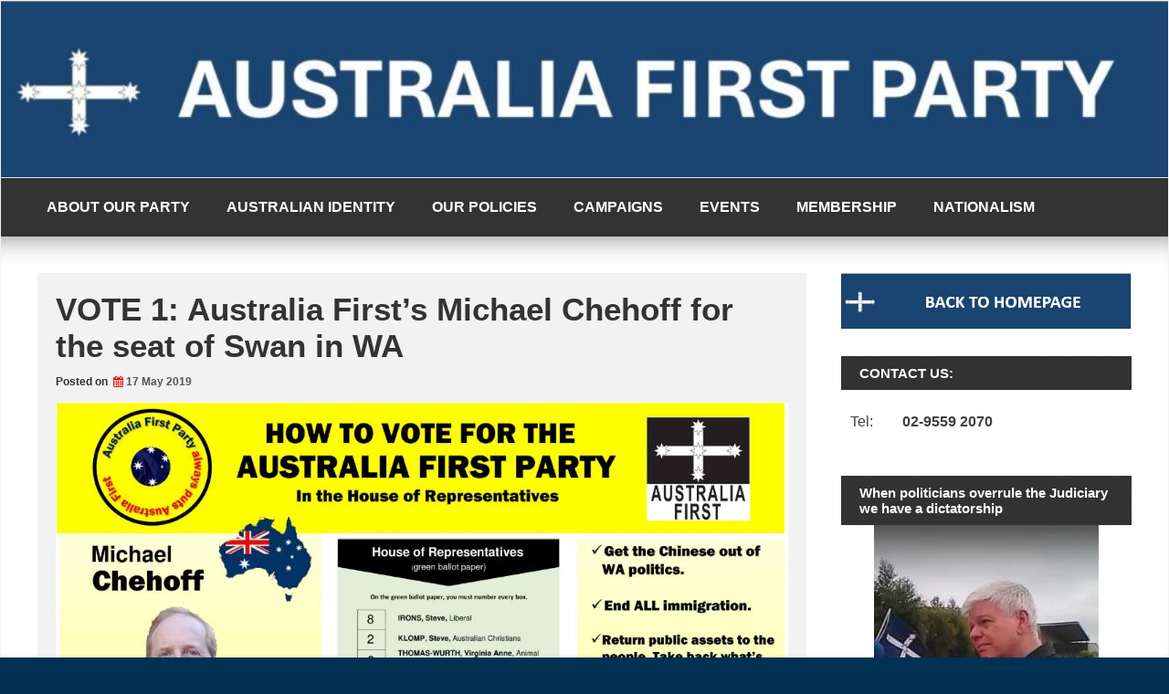

--- FILE ---
content_type: text/html; charset=UTF-8
request_url: https://australiafirstparty.net/vote-1-australia-firsts-michael-chehoff-for-the-seat-of-swan-in-wa/
body_size: 25375
content:
<!DOCTYPE html>
<!--[if IE 7]>
<html class="ie ie7" lang="en-AU">
<![endif]-->
<!--[if IE 8]>
<html class="ie ie8" lang="en-AU">
<![endif]-->
<!--[if !(IE 7) | !(IE 8) ]><!-->
<html lang="en-AU">
<!--<![endif]-->
<head>
	<meta charset="UTF-8">
	<meta name="viewport" content="width=device-width, initial-scale=1">
	<link rel="profile" href="https://gmpg.org/xfn/11">
		<title>VOTE 1:  Australia First&#8217;s Michael Chehoff for the seat of Swan in WA</title>
<style>
#wpadminbar #wp-admin-bar-wccp_free_top_button .ab-icon:before {
	content: "\f160";
	color: #02CA02;
	top: 3px;
}
#wpadminbar #wp-admin-bar-wccp_free_top_button .ab-icon {
	transform: rotate(45deg);
}
</style>
<meta name='robots' content='max-image-preview:large' />
		<style>img:is([sizes="auto" i], [sizes^="auto," i]) { contain-intrinsic-size: 3000px 1500px }</style>
		<link rel='dns-prefetch' href='//www.google.com' />
<link rel='dns-prefetch' href='//fonts.googleapis.com' />
<link rel="alternate" type="application/rss+xml" title=" &raquo; Feed" href="https://australiafirstparty.net/feed/" />
<link rel="alternate" type="application/rss+xml" title=" &raquo; Comments Feed" href="https://australiafirstparty.net/comments/feed/" />
<script type="text/javascript">
/* <![CDATA[ */
window._wpemojiSettings = {"baseUrl":"https:\/\/s.w.org\/images\/core\/emoji\/15.0.3\/72x72\/","ext":".png","svgUrl":"https:\/\/s.w.org\/images\/core\/emoji\/15.0.3\/svg\/","svgExt":".svg","source":{"concatemoji":"https:\/\/australiafirstparty.net\/wp-includes\/js\/wp-emoji-release.min.js?ver=6.5.7"}};
/*! This file is auto-generated */
!function(i,n){var o,s,e;function c(e){try{var t={supportTests:e,timestamp:(new Date).valueOf()};sessionStorage.setItem(o,JSON.stringify(t))}catch(e){}}function p(e,t,n){e.clearRect(0,0,e.canvas.width,e.canvas.height),e.fillText(t,0,0);var t=new Uint32Array(e.getImageData(0,0,e.canvas.width,e.canvas.height).data),r=(e.clearRect(0,0,e.canvas.width,e.canvas.height),e.fillText(n,0,0),new Uint32Array(e.getImageData(0,0,e.canvas.width,e.canvas.height).data));return t.every(function(e,t){return e===r[t]})}function u(e,t,n){switch(t){case"flag":return n(e,"\ud83c\udff3\ufe0f\u200d\u26a7\ufe0f","\ud83c\udff3\ufe0f\u200b\u26a7\ufe0f")?!1:!n(e,"\ud83c\uddfa\ud83c\uddf3","\ud83c\uddfa\u200b\ud83c\uddf3")&&!n(e,"\ud83c\udff4\udb40\udc67\udb40\udc62\udb40\udc65\udb40\udc6e\udb40\udc67\udb40\udc7f","\ud83c\udff4\u200b\udb40\udc67\u200b\udb40\udc62\u200b\udb40\udc65\u200b\udb40\udc6e\u200b\udb40\udc67\u200b\udb40\udc7f");case"emoji":return!n(e,"\ud83d\udc26\u200d\u2b1b","\ud83d\udc26\u200b\u2b1b")}return!1}function f(e,t,n){var r="undefined"!=typeof WorkerGlobalScope&&self instanceof WorkerGlobalScope?new OffscreenCanvas(300,150):i.createElement("canvas"),a=r.getContext("2d",{willReadFrequently:!0}),o=(a.textBaseline="top",a.font="600 32px Arial",{});return e.forEach(function(e){o[e]=t(a,e,n)}),o}function t(e){var t=i.createElement("script");t.src=e,t.defer=!0,i.head.appendChild(t)}"undefined"!=typeof Promise&&(o="wpEmojiSettingsSupports",s=["flag","emoji"],n.supports={everything:!0,everythingExceptFlag:!0},e=new Promise(function(e){i.addEventListener("DOMContentLoaded",e,{once:!0})}),new Promise(function(t){var n=function(){try{var e=JSON.parse(sessionStorage.getItem(o));if("object"==typeof e&&"number"==typeof e.timestamp&&(new Date).valueOf()<e.timestamp+604800&&"object"==typeof e.supportTests)return e.supportTests}catch(e){}return null}();if(!n){if("undefined"!=typeof Worker&&"undefined"!=typeof OffscreenCanvas&&"undefined"!=typeof URL&&URL.createObjectURL&&"undefined"!=typeof Blob)try{var e="postMessage("+f.toString()+"("+[JSON.stringify(s),u.toString(),p.toString()].join(",")+"));",r=new Blob([e],{type:"text/javascript"}),a=new Worker(URL.createObjectURL(r),{name:"wpTestEmojiSupports"});return void(a.onmessage=function(e){c(n=e.data),a.terminate(),t(n)})}catch(e){}c(n=f(s,u,p))}t(n)}).then(function(e){for(var t in e)n.supports[t]=e[t],n.supports.everything=n.supports.everything&&n.supports[t],"flag"!==t&&(n.supports.everythingExceptFlag=n.supports.everythingExceptFlag&&n.supports[t]);n.supports.everythingExceptFlag=n.supports.everythingExceptFlag&&!n.supports.flag,n.DOMReady=!1,n.readyCallback=function(){n.DOMReady=!0}}).then(function(){return e}).then(function(){var e;n.supports.everything||(n.readyCallback(),(e=n.source||{}).concatemoji?t(e.concatemoji):e.wpemoji&&e.twemoji&&(t(e.twemoji),t(e.wpemoji)))}))}((window,document),window._wpemojiSettings);
/* ]]> */
</script>
<style id='wp-emoji-styles-inline-css' type='text/css'>

	img.wp-smiley, img.emoji {
		display: inline !important;
		border: none !important;
		box-shadow: none !important;
		height: 1em !important;
		width: 1em !important;
		margin: 0 0.07em !important;
		vertical-align: -0.1em !important;
		background: none !important;
		padding: 0 !important;
	}
</style>
<link rel='stylesheet' id='wp-block-library-css' href='https://australiafirstparty.net/wp-includes/css/dist/block-library/style.min.css?ver=6.5.7' type='text/css' media='all' />
<link rel='stylesheet' id='awsm-ead-public-css' href='https://australiafirstparty.net/wp-content/plugins/embed-any-document/css/embed-public.min.css?ver=2.7.8' type='text/css' media='all' />
<style id='classic-theme-styles-inline-css' type='text/css'>
/*! This file is auto-generated */
.wp-block-button__link{color:#fff;background-color:#32373c;border-radius:9999px;box-shadow:none;text-decoration:none;padding:calc(.667em + 2px) calc(1.333em + 2px);font-size:1.125em}.wp-block-file__button{background:#32373c;color:#fff;text-decoration:none}
</style>
<style id='global-styles-inline-css' type='text/css'>
body{--wp--preset--color--black: #000000;--wp--preset--color--cyan-bluish-gray: #abb8c3;--wp--preset--color--white: #ffffff;--wp--preset--color--pale-pink: #f78da7;--wp--preset--color--vivid-red: #cf2e2e;--wp--preset--color--luminous-vivid-orange: #ff6900;--wp--preset--color--luminous-vivid-amber: #fcb900;--wp--preset--color--light-green-cyan: #7bdcb5;--wp--preset--color--vivid-green-cyan: #00d084;--wp--preset--color--pale-cyan-blue: #8ed1fc;--wp--preset--color--vivid-cyan-blue: #0693e3;--wp--preset--color--vivid-purple: #9b51e0;--wp--preset--gradient--vivid-cyan-blue-to-vivid-purple: linear-gradient(135deg,rgba(6,147,227,1) 0%,rgb(155,81,224) 100%);--wp--preset--gradient--light-green-cyan-to-vivid-green-cyan: linear-gradient(135deg,rgb(122,220,180) 0%,rgb(0,208,130) 100%);--wp--preset--gradient--luminous-vivid-amber-to-luminous-vivid-orange: linear-gradient(135deg,rgba(252,185,0,1) 0%,rgba(255,105,0,1) 100%);--wp--preset--gradient--luminous-vivid-orange-to-vivid-red: linear-gradient(135deg,rgba(255,105,0,1) 0%,rgb(207,46,46) 100%);--wp--preset--gradient--very-light-gray-to-cyan-bluish-gray: linear-gradient(135deg,rgb(238,238,238) 0%,rgb(169,184,195) 100%);--wp--preset--gradient--cool-to-warm-spectrum: linear-gradient(135deg,rgb(74,234,220) 0%,rgb(151,120,209) 20%,rgb(207,42,186) 40%,rgb(238,44,130) 60%,rgb(251,105,98) 80%,rgb(254,248,76) 100%);--wp--preset--gradient--blush-light-purple: linear-gradient(135deg,rgb(255,206,236) 0%,rgb(152,150,240) 100%);--wp--preset--gradient--blush-bordeaux: linear-gradient(135deg,rgb(254,205,165) 0%,rgb(254,45,45) 50%,rgb(107,0,62) 100%);--wp--preset--gradient--luminous-dusk: linear-gradient(135deg,rgb(255,203,112) 0%,rgb(199,81,192) 50%,rgb(65,88,208) 100%);--wp--preset--gradient--pale-ocean: linear-gradient(135deg,rgb(255,245,203) 0%,rgb(182,227,212) 50%,rgb(51,167,181) 100%);--wp--preset--gradient--electric-grass: linear-gradient(135deg,rgb(202,248,128) 0%,rgb(113,206,126) 100%);--wp--preset--gradient--midnight: linear-gradient(135deg,rgb(2,3,129) 0%,rgb(40,116,252) 100%);--wp--preset--font-size--small: 13px;--wp--preset--font-size--medium: 20px;--wp--preset--font-size--large: 36px;--wp--preset--font-size--x-large: 42px;--wp--preset--spacing--20: 0.44rem;--wp--preset--spacing--30: 0.67rem;--wp--preset--spacing--40: 1rem;--wp--preset--spacing--50: 1.5rem;--wp--preset--spacing--60: 2.25rem;--wp--preset--spacing--70: 3.38rem;--wp--preset--spacing--80: 5.06rem;--wp--preset--shadow--natural: 6px 6px 9px rgba(0, 0, 0, 0.2);--wp--preset--shadow--deep: 12px 12px 50px rgba(0, 0, 0, 0.4);--wp--preset--shadow--sharp: 6px 6px 0px rgba(0, 0, 0, 0.2);--wp--preset--shadow--outlined: 6px 6px 0px -3px rgba(255, 255, 255, 1), 6px 6px rgba(0, 0, 0, 1);--wp--preset--shadow--crisp: 6px 6px 0px rgba(0, 0, 0, 1);}:where(.is-layout-flex){gap: 0.5em;}:where(.is-layout-grid){gap: 0.5em;}body .is-layout-flex{display: flex;}body .is-layout-flex{flex-wrap: wrap;align-items: center;}body .is-layout-flex > *{margin: 0;}body .is-layout-grid{display: grid;}body .is-layout-grid > *{margin: 0;}:where(.wp-block-columns.is-layout-flex){gap: 2em;}:where(.wp-block-columns.is-layout-grid){gap: 2em;}:where(.wp-block-post-template.is-layout-flex){gap: 1.25em;}:where(.wp-block-post-template.is-layout-grid){gap: 1.25em;}.has-black-color{color: var(--wp--preset--color--black) !important;}.has-cyan-bluish-gray-color{color: var(--wp--preset--color--cyan-bluish-gray) !important;}.has-white-color{color: var(--wp--preset--color--white) !important;}.has-pale-pink-color{color: var(--wp--preset--color--pale-pink) !important;}.has-vivid-red-color{color: var(--wp--preset--color--vivid-red) !important;}.has-luminous-vivid-orange-color{color: var(--wp--preset--color--luminous-vivid-orange) !important;}.has-luminous-vivid-amber-color{color: var(--wp--preset--color--luminous-vivid-amber) !important;}.has-light-green-cyan-color{color: var(--wp--preset--color--light-green-cyan) !important;}.has-vivid-green-cyan-color{color: var(--wp--preset--color--vivid-green-cyan) !important;}.has-pale-cyan-blue-color{color: var(--wp--preset--color--pale-cyan-blue) !important;}.has-vivid-cyan-blue-color{color: var(--wp--preset--color--vivid-cyan-blue) !important;}.has-vivid-purple-color{color: var(--wp--preset--color--vivid-purple) !important;}.has-black-background-color{background-color: var(--wp--preset--color--black) !important;}.has-cyan-bluish-gray-background-color{background-color: var(--wp--preset--color--cyan-bluish-gray) !important;}.has-white-background-color{background-color: var(--wp--preset--color--white) !important;}.has-pale-pink-background-color{background-color: var(--wp--preset--color--pale-pink) !important;}.has-vivid-red-background-color{background-color: var(--wp--preset--color--vivid-red) !important;}.has-luminous-vivid-orange-background-color{background-color: var(--wp--preset--color--luminous-vivid-orange) !important;}.has-luminous-vivid-amber-background-color{background-color: var(--wp--preset--color--luminous-vivid-amber) !important;}.has-light-green-cyan-background-color{background-color: var(--wp--preset--color--light-green-cyan) !important;}.has-vivid-green-cyan-background-color{background-color: var(--wp--preset--color--vivid-green-cyan) !important;}.has-pale-cyan-blue-background-color{background-color: var(--wp--preset--color--pale-cyan-blue) !important;}.has-vivid-cyan-blue-background-color{background-color: var(--wp--preset--color--vivid-cyan-blue) !important;}.has-vivid-purple-background-color{background-color: var(--wp--preset--color--vivid-purple) !important;}.has-black-border-color{border-color: var(--wp--preset--color--black) !important;}.has-cyan-bluish-gray-border-color{border-color: var(--wp--preset--color--cyan-bluish-gray) !important;}.has-white-border-color{border-color: var(--wp--preset--color--white) !important;}.has-pale-pink-border-color{border-color: var(--wp--preset--color--pale-pink) !important;}.has-vivid-red-border-color{border-color: var(--wp--preset--color--vivid-red) !important;}.has-luminous-vivid-orange-border-color{border-color: var(--wp--preset--color--luminous-vivid-orange) !important;}.has-luminous-vivid-amber-border-color{border-color: var(--wp--preset--color--luminous-vivid-amber) !important;}.has-light-green-cyan-border-color{border-color: var(--wp--preset--color--light-green-cyan) !important;}.has-vivid-green-cyan-border-color{border-color: var(--wp--preset--color--vivid-green-cyan) !important;}.has-pale-cyan-blue-border-color{border-color: var(--wp--preset--color--pale-cyan-blue) !important;}.has-vivid-cyan-blue-border-color{border-color: var(--wp--preset--color--vivid-cyan-blue) !important;}.has-vivid-purple-border-color{border-color: var(--wp--preset--color--vivid-purple) !important;}.has-vivid-cyan-blue-to-vivid-purple-gradient-background{background: var(--wp--preset--gradient--vivid-cyan-blue-to-vivid-purple) !important;}.has-light-green-cyan-to-vivid-green-cyan-gradient-background{background: var(--wp--preset--gradient--light-green-cyan-to-vivid-green-cyan) !important;}.has-luminous-vivid-amber-to-luminous-vivid-orange-gradient-background{background: var(--wp--preset--gradient--luminous-vivid-amber-to-luminous-vivid-orange) !important;}.has-luminous-vivid-orange-to-vivid-red-gradient-background{background: var(--wp--preset--gradient--luminous-vivid-orange-to-vivid-red) !important;}.has-very-light-gray-to-cyan-bluish-gray-gradient-background{background: var(--wp--preset--gradient--very-light-gray-to-cyan-bluish-gray) !important;}.has-cool-to-warm-spectrum-gradient-background{background: var(--wp--preset--gradient--cool-to-warm-spectrum) !important;}.has-blush-light-purple-gradient-background{background: var(--wp--preset--gradient--blush-light-purple) !important;}.has-blush-bordeaux-gradient-background{background: var(--wp--preset--gradient--blush-bordeaux) !important;}.has-luminous-dusk-gradient-background{background: var(--wp--preset--gradient--luminous-dusk) !important;}.has-pale-ocean-gradient-background{background: var(--wp--preset--gradient--pale-ocean) !important;}.has-electric-grass-gradient-background{background: var(--wp--preset--gradient--electric-grass) !important;}.has-midnight-gradient-background{background: var(--wp--preset--gradient--midnight) !important;}.has-small-font-size{font-size: var(--wp--preset--font-size--small) !important;}.has-medium-font-size{font-size: var(--wp--preset--font-size--medium) !important;}.has-large-font-size{font-size: var(--wp--preset--font-size--large) !important;}.has-x-large-font-size{font-size: var(--wp--preset--font-size--x-large) !important;}
.wp-block-navigation a:where(:not(.wp-element-button)){color: inherit;}
:where(.wp-block-post-template.is-layout-flex){gap: 1.25em;}:where(.wp-block-post-template.is-layout-grid){gap: 1.25em;}
:where(.wp-block-columns.is-layout-flex){gap: 2em;}:where(.wp-block-columns.is-layout-grid){gap: 2em;}
.wp-block-pullquote{font-size: 1.5em;line-height: 1.6;}
</style>
<link rel='stylesheet' id='page-list-style-css' href='https://australiafirstparty.net/wp-content/plugins/page-list/css/page-list.css?ver=5.9' type='text/css' media='all' />
<link rel='stylesheet' id='magazine-news_style-css' href='https://australiafirstparty.net/wp-content/themes/magazine-news/style.css?ver=6.5.7' type='text/css' media='all' />
<link rel='stylesheet' id='magazine-news_animate-css' href='https://australiafirstparty.net/wp-content/themes/magazine-news/css/animate.css?ver=6.5.7' type='text/css' media='all' />
<link rel='stylesheet' id='magazine-news-fontawesome-css' href='https://australiafirstparty.net/wp-content/themes/magazine-news/css/font-awesome.min.css?ver=6.5.7' type='text/css' media='all' />
<link rel='stylesheet' id='seos-shop-genericons-css' href='https://australiafirstparty.net/wp-content/themes/magazine-news/genericons/genericons.css?ver=3.4.1' type='text/css' media='all' />
<link rel='stylesheet' id='magazine-news_slider-css1-css' href='https://australiafirstparty.net/wp-content/themes/magazine-news/slider/slick.css?ver=6.5.7' type='text/css' media='all' />
<link rel='stylesheet' id='mm-compiled-options-mobmenu-css' href='https://australiafirstparty.net/wp-content/uploads/dynamic-mobmenu.css?ver=2.8.8-453' type='text/css' media='all' />
<link rel='stylesheet' id='mm-google-webfont-dosis-css' href='//fonts.googleapis.com/css?family=Dosis%3Ainherit%2C400&#038;subset=latin%2Clatin-ext&#038;ver=6.5.7' type='text/css' media='all' />
<link rel='stylesheet' id='cssmobmenu-icons-css' href='https://australiafirstparty.net/wp-content/plugins/mobile-menu/includes/css/mobmenu-icons.css?ver=6.5.7' type='text/css' media='all' />
<link rel='stylesheet' id='cssmobmenu-css' href='https://australiafirstparty.net/wp-content/plugins/mobile-menu/includes/css/mobmenu.css?ver=2.8.8' type='text/css' media='all' />
<script type="text/javascript" src="https://australiafirstparty.net/wp-includes/js/jquery/jquery.min.js?ver=3.7.1" id="jquery-core-js"></script>
<script type="text/javascript" src="https://australiafirstparty.net/wp-includes/js/jquery/jquery-migrate.min.js?ver=3.4.1" id="jquery-migrate-js"></script>
<script type="text/javascript" src="https://australiafirstparty.net/wp-content/themes/magazine-news/js/jquery.aniview.js?ver=6.5.7" id="magazine-news-aniview-js"></script>
<script type="text/javascript" src="https://australiafirstparty.net/wp-content/themes/magazine-news/slider/js/slick.js?ver=6.5.7" id="magazine-news-slick-js"></script>
<script type="text/javascript" src="https://australiafirstparty.net/wp-content/plugins/mobile-menu/includes/js/mobmenu.js?ver=2.8.8" id="mobmenujs-js"></script>
<link rel="https://api.w.org/" href="https://australiafirstparty.net/wp-json/" /><link rel="alternate" type="application/json" href="https://australiafirstparty.net/wp-json/wp/v2/posts/58395" /><link rel="EditURI" type="application/rsd+xml" title="RSD" href="https://australiafirstparty.net/xmlrpc.php?rsd" />
<meta name="generator" content="WordPress 6.5.7" />
<link rel="canonical" href="https://australiafirstparty.net/vote-1-australia-firsts-michael-chehoff-for-the-seat-of-swan-in-wa/" />
<link rel='shortlink' href='https://australiafirstparty.net/?p=58395' />
<link rel="alternate" type="application/json+oembed" href="https://australiafirstparty.net/wp-json/oembed/1.0/embed?url=https%3A%2F%2Faustraliafirstparty.net%2Fvote-1-australia-firsts-michael-chehoff-for-the-seat-of-swan-in-wa%2F" />
<link rel="alternate" type="text/xml+oembed" href="https://australiafirstparty.net/wp-json/oembed/1.0/embed?url=https%3A%2F%2Faustraliafirstparty.net%2Fvote-1-australia-firsts-michael-chehoff-for-the-seat-of-swan-in-wa%2F&#038;format=xml" />
		<script type="text/javascript">
			var _statcounter = _statcounter || [];
			_statcounter.push({"tags": {"author": "John Hood AC, editor writ large (acting)"}});
		</script>
		<script id="wpcp_disable_selection" type="text/javascript">
var image_save_msg='You are not allowed to save images!';
	var no_menu_msg='Context Menu disabled!';
	var smessage = "";

function disableEnterKey(e)
{
	var elemtype = e.target.tagName;
	
	elemtype = elemtype.toUpperCase();
	
	if (elemtype == "TEXT" || elemtype == "TEXTAREA" || elemtype == "INPUT" || elemtype == "PASSWORD" || elemtype == "SELECT" || elemtype == "OPTION" || elemtype == "EMBED")
	{
		elemtype = 'TEXT';
	}
	
	if (e.ctrlKey){
     var key;
     if(window.event)
          key = window.event.keyCode;     //IE
     else
          key = e.which;     //firefox (97)
    //if (key != 17) alert(key);
     if (elemtype!= 'TEXT' && (key == 97 || key == 65 || key == 67 || key == 99 || key == 88 || key == 120 || key == 26 || key == 85  || key == 86 || key == 83 || key == 43 || key == 73))
     {
		if(wccp_free_iscontenteditable(e)) return true;
		show_wpcp_message('You are not allowed to copy content or view source');
		return false;
     }else
     	return true;
     }
}


/*For contenteditable tags*/
function wccp_free_iscontenteditable(e)
{
	var e = e || window.event; // also there is no e.target property in IE. instead IE uses window.event.srcElement
  	
	var target = e.target || e.srcElement;

	var elemtype = e.target.nodeName;
	
	elemtype = elemtype.toUpperCase();
	
	var iscontenteditable = "false";
		
	if(typeof target.getAttribute!="undefined" ) iscontenteditable = target.getAttribute("contenteditable"); // Return true or false as string
	
	var iscontenteditable2 = false;
	
	if(typeof target.isContentEditable!="undefined" ) iscontenteditable2 = target.isContentEditable; // Return true or false as boolean

	if(target.parentElement.isContentEditable) iscontenteditable2 = true;
	
	if (iscontenteditable == "true" || iscontenteditable2 == true)
	{
		if(typeof target.style!="undefined" ) target.style.cursor = "text";
		
		return true;
	}
}

////////////////////////////////////
function disable_copy(e)
{	
	var e = e || window.event; // also there is no e.target property in IE. instead IE uses window.event.srcElement
	
	var elemtype = e.target.tagName;
	
	elemtype = elemtype.toUpperCase();
	
	if (elemtype == "TEXT" || elemtype == "TEXTAREA" || elemtype == "INPUT" || elemtype == "PASSWORD" || elemtype == "SELECT" || elemtype == "OPTION" || elemtype == "EMBED")
	{
		elemtype = 'TEXT';
	}
	
	if(wccp_free_iscontenteditable(e)) return true;
	
	var isSafari = /Safari/.test(navigator.userAgent) && /Apple Computer/.test(navigator.vendor);
	
	var checker_IMG = '';
	if (elemtype == "IMG" && checker_IMG == 'checked' && e.detail >= 2) {show_wpcp_message(alertMsg_IMG);return false;}
	if (elemtype != "TEXT")
	{
		if (smessage !== "" && e.detail == 2)
			show_wpcp_message(smessage);
		
		if (isSafari)
			return true;
		else
			return false;
	}	
}

//////////////////////////////////////////
function disable_copy_ie()
{
	var e = e || window.event;
	var elemtype = window.event.srcElement.nodeName;
	elemtype = elemtype.toUpperCase();
	if(wccp_free_iscontenteditable(e)) return true;
	if (elemtype == "IMG") {show_wpcp_message(alertMsg_IMG);return false;}
	if (elemtype != "TEXT" && elemtype != "TEXTAREA" && elemtype != "INPUT" && elemtype != "PASSWORD" && elemtype != "SELECT" && elemtype != "OPTION" && elemtype != "EMBED")
	{
		return false;
	}
}	
function reEnable()
{
	return true;
}
document.onkeydown = disableEnterKey;
document.onselectstart = disable_copy_ie;
if(navigator.userAgent.indexOf('MSIE')==-1)
{
	document.onmousedown = disable_copy;
	document.onclick = reEnable;
}
function disableSelection(target)
{
    //For IE This code will work
    if (typeof target.onselectstart!="undefined")
    target.onselectstart = disable_copy_ie;
    
    //For Firefox This code will work
    else if (typeof target.style.MozUserSelect!="undefined")
    {target.style.MozUserSelect="none";}
    
    //All other  (ie: Opera) This code will work
    else
    target.onmousedown=function(){return false}
    target.style.cursor = "default";
}
//Calling the JS function directly just after body load
window.onload = function(){disableSelection(document.body);};

//////////////////special for safari Start////////////////
var onlongtouch;
var timer;
var touchduration = 1000; //length of time we want the user to touch before we do something

var elemtype = "";
function touchstart(e) {
	var e = e || window.event;
  // also there is no e.target property in IE.
  // instead IE uses window.event.srcElement
  	var target = e.target || e.srcElement;
	
	elemtype = window.event.srcElement.nodeName;
	
	elemtype = elemtype.toUpperCase();
	
	if(!wccp_pro_is_passive()) e.preventDefault();
	if (!timer) {
		timer = setTimeout(onlongtouch, touchduration);
	}
}

function touchend() {
    //stops short touches from firing the event
    if (timer) {
        clearTimeout(timer);
        timer = null;
    }
	onlongtouch();
}

onlongtouch = function(e) { //this will clear the current selection if anything selected
	
	if (elemtype != "TEXT" && elemtype != "TEXTAREA" && elemtype != "INPUT" && elemtype != "PASSWORD" && elemtype != "SELECT" && elemtype != "EMBED" && elemtype != "OPTION")	
	{
		if (window.getSelection) {
			if (window.getSelection().empty) {  // Chrome
			window.getSelection().empty();
			} else if (window.getSelection().removeAllRanges) {  // Firefox
			window.getSelection().removeAllRanges();
			}
		} else if (document.selection) {  // IE?
			document.selection.empty();
		}
		return false;
	}
};

document.addEventListener("DOMContentLoaded", function(event) { 
    window.addEventListener("touchstart", touchstart, false);
    window.addEventListener("touchend", touchend, false);
});

function wccp_pro_is_passive() {

  var cold = false,
  hike = function() {};

  try {
	  const object1 = {};
  var aid = Object.defineProperty(object1, 'passive', {
  get() {cold = true}
  });
  window.addEventListener('test', hike, aid);
  window.removeEventListener('test', hike, aid);
  } catch (e) {}

  return cold;
}
/*special for safari End*/
</script>
<script id="wpcp_disable_Right_Click" type="text/javascript">
document.ondragstart = function() { return false;}
	function nocontext(e) {
	   return false;
	}
	document.oncontextmenu = nocontext;
</script>
<!-- Analytics by WP Statistics - https://wp-statistics.com -->
		<style type="text/css">
														</style>
    	<style type="text/css">
			.site-title a,
		.site-description {
			color: #a80000;
		}
		</style>
	<style type="text/css" id="custom-background-css">
body.custom-background { background-color: #003153; }
</style>
	<style type="text/css">.saboxplugin-wrap{-webkit-box-sizing:border-box;-moz-box-sizing:border-box;-ms-box-sizing:border-box;box-sizing:border-box;border:1px solid #eee;width:100%;clear:both;display:block;overflow:hidden;word-wrap:break-word;position:relative}.saboxplugin-wrap .saboxplugin-gravatar{float:left;padding:0 20px 20px 20px}.saboxplugin-wrap .saboxplugin-gravatar img{max-width:100px;height:auto;border-radius:0;}.saboxplugin-wrap .saboxplugin-authorname{font-size:18px;line-height:1;margin:20px 0 0 20px;display:block}.saboxplugin-wrap .saboxplugin-authorname a{text-decoration:none}.saboxplugin-wrap .saboxplugin-authorname a:focus{outline:0}.saboxplugin-wrap .saboxplugin-desc{display:block;margin:5px 20px}.saboxplugin-wrap .saboxplugin-desc a{text-decoration:underline}.saboxplugin-wrap .saboxplugin-desc p{margin:5px 0 12px}.saboxplugin-wrap .saboxplugin-web{margin:0 20px 15px;text-align:left}.saboxplugin-wrap .sab-web-position{text-align:right}.saboxplugin-wrap .saboxplugin-web a{color:#ccc;text-decoration:none}.saboxplugin-wrap .saboxplugin-socials{position:relative;display:block;background:#fcfcfc;padding:5px;border-top:1px solid #eee}.saboxplugin-wrap .saboxplugin-socials a svg{width:20px;height:20px}.saboxplugin-wrap .saboxplugin-socials a svg .st2{fill:#fff; transform-origin:center center;}.saboxplugin-wrap .saboxplugin-socials a svg .st1{fill:rgba(0,0,0,.3)}.saboxplugin-wrap .saboxplugin-socials a:hover{opacity:.8;-webkit-transition:opacity .4s;-moz-transition:opacity .4s;-o-transition:opacity .4s;transition:opacity .4s;box-shadow:none!important;-webkit-box-shadow:none!important}.saboxplugin-wrap .saboxplugin-socials .saboxplugin-icon-color{box-shadow:none;padding:0;border:0;-webkit-transition:opacity .4s;-moz-transition:opacity .4s;-o-transition:opacity .4s;transition:opacity .4s;display:inline-block;color:#fff;font-size:0;text-decoration:inherit;margin:5px;-webkit-border-radius:0;-moz-border-radius:0;-ms-border-radius:0;-o-border-radius:0;border-radius:0;overflow:hidden}.saboxplugin-wrap .saboxplugin-socials .saboxplugin-icon-grey{text-decoration:inherit;box-shadow:none;position:relative;display:-moz-inline-stack;display:inline-block;vertical-align:middle;zoom:1;margin:10px 5px;color:#444;fill:#444}.clearfix:after,.clearfix:before{content:' ';display:table;line-height:0;clear:both}.ie7 .clearfix{zoom:1}.saboxplugin-socials.sabox-colored .saboxplugin-icon-color .sab-twitch{border-color:#38245c}.saboxplugin-socials.sabox-colored .saboxplugin-icon-color .sab-behance{border-color:#003eb0}.saboxplugin-socials.sabox-colored .saboxplugin-icon-color .sab-deviantart{border-color:#036824}.saboxplugin-socials.sabox-colored .saboxplugin-icon-color .sab-digg{border-color:#00327c}.saboxplugin-socials.sabox-colored .saboxplugin-icon-color .sab-dribbble{border-color:#ba1655}.saboxplugin-socials.sabox-colored .saboxplugin-icon-color .sab-facebook{border-color:#1e2e4f}.saboxplugin-socials.sabox-colored .saboxplugin-icon-color .sab-flickr{border-color:#003576}.saboxplugin-socials.sabox-colored .saboxplugin-icon-color .sab-github{border-color:#264874}.saboxplugin-socials.sabox-colored .saboxplugin-icon-color .sab-google{border-color:#0b51c5}.saboxplugin-socials.sabox-colored .saboxplugin-icon-color .sab-html5{border-color:#902e13}.saboxplugin-socials.sabox-colored .saboxplugin-icon-color .sab-instagram{border-color:#1630aa}.saboxplugin-socials.sabox-colored .saboxplugin-icon-color .sab-linkedin{border-color:#00344f}.saboxplugin-socials.sabox-colored .saboxplugin-icon-color .sab-pinterest{border-color:#5b040e}.saboxplugin-socials.sabox-colored .saboxplugin-icon-color .sab-reddit{border-color:#992900}.saboxplugin-socials.sabox-colored .saboxplugin-icon-color .sab-rss{border-color:#a43b0a}.saboxplugin-socials.sabox-colored .saboxplugin-icon-color .sab-sharethis{border-color:#5d8420}.saboxplugin-socials.sabox-colored .saboxplugin-icon-color .sab-soundcloud{border-color:#995200}.saboxplugin-socials.sabox-colored .saboxplugin-icon-color .sab-spotify{border-color:#0f612c}.saboxplugin-socials.sabox-colored .saboxplugin-icon-color .sab-stackoverflow{border-color:#a95009}.saboxplugin-socials.sabox-colored .saboxplugin-icon-color .sab-steam{border-color:#006388}.saboxplugin-socials.sabox-colored .saboxplugin-icon-color .sab-user_email{border-color:#b84e05}.saboxplugin-socials.sabox-colored .saboxplugin-icon-color .sab-tumblr{border-color:#10151b}.saboxplugin-socials.sabox-colored .saboxplugin-icon-color .sab-twitter{border-color:#0967a0}.saboxplugin-socials.sabox-colored .saboxplugin-icon-color .sab-vimeo{border-color:#0d7091}.saboxplugin-socials.sabox-colored .saboxplugin-icon-color .sab-windows{border-color:#003f71}.saboxplugin-socials.sabox-colored .saboxplugin-icon-color .sab-whatsapp{border-color:#003f71}.saboxplugin-socials.sabox-colored .saboxplugin-icon-color .sab-wordpress{border-color:#0f3647}.saboxplugin-socials.sabox-colored .saboxplugin-icon-color .sab-yahoo{border-color:#14002d}.saboxplugin-socials.sabox-colored .saboxplugin-icon-color .sab-youtube{border-color:#900}.saboxplugin-socials.sabox-colored .saboxplugin-icon-color .sab-xing{border-color:#000202}.saboxplugin-socials.sabox-colored .saboxplugin-icon-color .sab-mixcloud{border-color:#2475a0}.saboxplugin-socials.sabox-colored .saboxplugin-icon-color .sab-vk{border-color:#243549}.saboxplugin-socials.sabox-colored .saboxplugin-icon-color .sab-medium{border-color:#00452c}.saboxplugin-socials.sabox-colored .saboxplugin-icon-color .sab-quora{border-color:#420e00}.saboxplugin-socials.sabox-colored .saboxplugin-icon-color .sab-meetup{border-color:#9b181c}.saboxplugin-socials.sabox-colored .saboxplugin-icon-color .sab-goodreads{border-color:#000}.saboxplugin-socials.sabox-colored .saboxplugin-icon-color .sab-snapchat{border-color:#999700}.saboxplugin-socials.sabox-colored .saboxplugin-icon-color .sab-500px{border-color:#00557f}.saboxplugin-socials.sabox-colored .saboxplugin-icon-color .sab-mastodont{border-color:#185886}.sabox-plus-item{margin-bottom:20px}@media screen and (max-width:480px){.saboxplugin-wrap{text-align:center}.saboxplugin-wrap .saboxplugin-gravatar{float:none;padding:20px 0;text-align:center;margin:0 auto;display:block}.saboxplugin-wrap .saboxplugin-gravatar img{float:none;display:inline-block;display:-moz-inline-stack;vertical-align:middle;zoom:1}.saboxplugin-wrap .saboxplugin-desc{margin:0 10px 20px;text-align:center}.saboxplugin-wrap .saboxplugin-authorname{text-align:center;margin:10px 0 20px}}body .saboxplugin-authorname a,body .saboxplugin-authorname a:hover{box-shadow:none;-webkit-box-shadow:none}a.sab-profile-edit{font-size:16px!important;line-height:1!important}.sab-edit-settings a,a.sab-profile-edit{color:#0073aa!important;box-shadow:none!important;-webkit-box-shadow:none!important}.sab-edit-settings{margin-right:15px;position:absolute;right:0;z-index:2;bottom:10px;line-height:20px}.sab-edit-settings i{margin-left:5px}.saboxplugin-socials{line-height:1!important}.rtl .saboxplugin-wrap .saboxplugin-gravatar{float:right}.rtl .saboxplugin-wrap .saboxplugin-authorname{display:flex;align-items:center}.rtl .saboxplugin-wrap .saboxplugin-authorname .sab-profile-edit{margin-right:10px}.rtl .sab-edit-settings{right:auto;left:0}img.sab-custom-avatar{max-width:75px;}.saboxplugin-wrap {margin-top:0px; margin-bottom:0px; padding: 0px 0px }.saboxplugin-wrap .saboxplugin-authorname {font-size:18px; line-height:25px;}.saboxplugin-wrap .saboxplugin-desc p, .saboxplugin-wrap .saboxplugin-desc {font-size:14px !important; line-height:21px !important;}.saboxplugin-wrap .saboxplugin-web {font-size:14px;}.saboxplugin-wrap .saboxplugin-socials a svg {width:18px;height:18px;}</style><link rel="icon" href="https://australiafirstparty.net/wp-content/uploads/2021/11/cropped-48377420_2309423739132510_3003681001885925376_n_InPixio_InPixio-32x32.png" sizes="32x32" />
<link rel="icon" href="https://australiafirstparty.net/wp-content/uploads/2021/11/cropped-48377420_2309423739132510_3003681001885925376_n_InPixio_InPixio-192x192.png" sizes="192x192" />
<link rel="apple-touch-icon" href="https://australiafirstparty.net/wp-content/uploads/2021/11/cropped-48377420_2309423739132510_3003681001885925376_n_InPixio_InPixio-180x180.png" />
<meta name="msapplication-TileImage" content="https://australiafirstparty.net/wp-content/uploads/2021/11/cropped-48377420_2309423739132510_3003681001885925376_n_InPixio_InPixio-270x270.png" />
<style id="kirki-inline-styles"></style></head>

<body data-rsssl=1 class="post-template-default single single-post postid-58395 single-format-standard custom-background wp-custom-logo unselectable group-blog mob-menu-slideout-over">
<div id="page" class="site">

	<a class="skip-link screen-reader-text" href="#content">Skip to content</a>

	<div class="dotted-header">

		<header id="masthead" class="site-header" role="banner" style="background-image: url('https://australiafirstparty.net/wp-content/uploads/2023/08/cropped-cropped-Banner-1-1.jpg'); min-height:193px;">		
			
			<div class="site-branding">
			
				
									<div class="site-title"><a href="https://australiafirstparty.net/" rel="home"></a></div>
								
			</div><!-- .site-branding -->

		</header><!-- #masthead -->
		
	</div>
	
	<nav id="site-navigation" class="main-navigation" role="navigation">
			<button class="menu-toggle" aria-controls="primary-menu" aria-expanded="false">Menu</button>
			<div id="primary-menu" class="menu"><ul>
<li class="page_item page-item-62105 page_item_has_children"><a href="https://australiafirstparty.net/about-our-party/">ABOUT OUR PARTY</a>
<ul class='children'>
	<li class="page_item page-item-7778 page_item_has_children"><a href="https://australiafirstparty.net/about-our-party/australia-in-peril/">AUSTRALIA IN PERIL</a>
	<ul class='children'>
		<li class="page_item page-item-9344"><a href="https://australiafirstparty.net/about-our-party/australia-in-peril/aussie-persecution/">Aussie Persecution</a></li>
		<li class="page_item page-item-25555 page_item_has_children"><a href="https://australiafirstparty.net/about-our-party/australia-in-peril/treachery-within/">Treachery Within</a>
		<ul class='children'>
			<li class="page_item page-item-7776"><a href="https://australiafirstparty.net/about-our-party/australia-in-peril/treachery-within/political-class-elites/">Political Class Elites</a></li>
			<li class="page_item page-item-55252"><a href="https://australiafirstparty.net/about-our-party/australia-in-peril/treachery-within/danger-for-australia/">Danger for Australia</a></li>
		</ul>
</li>
		<li class="page_item page-item-46303 page_item_has_children"><a href="https://australiafirstparty.net/about-our-party/australia-in-peril/globalism-harm/">Globalism Harm</a>
		<ul class='children'>
			<li class="page_item page-item-8835"><a href="https://australiafirstparty.net/about-our-party/australia-in-peril/globalism-harm/un-agenda-2030/">UN Agenda 2030</a></li>
		</ul>
</li>
	</ul>
</li>
</ul>
</li>
<li class="page_item page-item-80 page_item_has_children"><a href="https://australiafirstparty.net/australian-identity/">AUSTRALIAN IDENTITY</a>
<ul class='children'>
	<li class="page_item page-item-31228"><a href="https://australiafirstparty.net/australian-identity/white-australia/">White Australia</a></li>
	<li class="page_item page-item-16523"><a href="https://australiafirstparty.net/australian-identity/presidents-messages/">President&#8217;s Messages</a></li>
</ul>
</li>
<li class="page_item page-item-89 page_item_has_children"><a href="https://australiafirstparty.net/our-policies/">OUR POLICIES</a>
<ul class='children'>
	<li class="page_item page-item-315"><a href="https://australiafirstparty.net/our-policies/our-8-core-policies/">Our 8 Core Policies</a></li>
	<li class="page_item page-item-254"><a href="https://australiafirstparty.net/our-policies/election-programme/">Election Programme</a></li>
	<li class="page_item page-item-2024"><a href="https://australiafirstparty.net/our-policies/councils-programme/">Councils Programme</a></li>
	<li class="page_item page-item-7746"><a href="https://australiafirstparty.net/our-policies/civil-dissent-rights/">Civil Dissent Rights</a></li>
	<li class="page_item page-item-47801"><a href="https://australiafirstparty.net/our-policies/conditions-of-use/">Conditions of Use</a></li>
</ul>
</li>
<li class="page_item page-item-97 page_item_has_children"><a href="https://australiafirstparty.net/campaigns/">CAMPAIGNS</a>
<ul class='children'>
	<li class="page_item page-item-204"><a href="https://australiafirstparty.net/campaigns/get-involved/">Get Involved</a></li>
	<li class="page_item page-item-30450 page_item_has_children"><a href="https://australiafirstparty.net/campaigns/perennial-campaigns/">Perennial Campaigns</a>
	<ul class='children'>
		<li class="page_item page-item-39975"><a href="https://australiafirstparty.net/campaigns/perennial-campaigns/the-fair-go/">The Fair Go</a></li>
		<li class="page_item page-item-56198"><a href="https://australiafirstparty.net/campaigns/perennial-campaigns/free-speech/">Free Speech</a></li>
		<li class="page_item page-item-56200"><a href="https://australiafirstparty.net/campaigns/perennial-campaigns/family-decency/">Family Decency</a></li>
		<li class="page_item page-item-61"><a href="https://australiafirstparty.net/campaigns/perennial-campaigns/reclaim-australia/">Reclaim Australia</a></li>
		<li class="page_item page-item-40174"><a href="https://australiafirstparty.net/campaigns/perennial-campaigns/civil-resistance/">Civil Resistance</a></li>
	</ul>
</li>
	<li class="page_item page-item-61074"><a href="https://australiafirstparty.net/campaigns/2021-penrith-city-campaign/">2021 Campaigns</a></li>
	<li class="page_item page-item-60569"><a href="https://australiafirstparty.net/campaigns/2020-campaigns/">2020 Campaigns</a></li>
	<li class="page_item page-item-48132"><a href="https://australiafirstparty.net/campaigns/2019-campaigns/">2019 Campaigns</a></li>
	<li class="page_item page-item-46301"><a href="https://australiafirstparty.net/campaigns/2018-campaigns/">2018 Campaigns</a></li>
	<li class="page_item page-item-37430"><a href="https://australiafirstparty.net/campaigns/2017-campaigns/">2017 Campaigns</a></li>
	<li class="page_item page-item-26396 page_item_has_children"><a href="https://australiafirstparty.net/campaigns/2016-campaigns/">2016 Campaigns</a>
	<ul class='children'>
		<li class="page_item page-item-27468 page_item_has_children"><a href="https://australiafirstparty.net/campaigns/2016-campaigns/wagga-2016/">Wagga 2016</a>
		<ul class='children'>
			<li class="page_item page-item-33520"><a href="https://australiafirstparty.net/campaigns/2016-campaigns/wagga-2016/sep-6-vote-1-lorraine-sharp/">Sep 6:  Vote 1, Lorraine Sharp</a></li>
		</ul>
</li>
		<li class="page_item page-item-27466 page_item_has_children"><a href="https://australiafirstparty.net/campaigns/2016-campaigns/blacktown-2016/">Blacktown 2016</a>
		<ul class='children'>
			<li class="page_item page-item-33523"><a href="https://australiafirstparty.net/campaigns/2016-campaigns/blacktown-2016/sep-7-cassie-orrock-for-blacktown-council/">Sep 7: Cassie Orrock for Blacktown Council</a></li>
			<li class="page_item page-item-27216"><a href="https://australiafirstparty.net/campaigns/2016-campaigns/blacktown-2016/feb-16-australia-first-to-campaign-in-parramatta-and-blacktown/">Feb 16:  Australia First to campaign in Parramatta and Blacktown</a></li>
		</ul>
</li>
		<li class="page_item page-item-26398 page_item_has_children"><a href="https://australiafirstparty.net/campaigns/2016-campaigns/lindsay-2016/">Lindsay 2016</a>
		<ul class='children'>
			<li class="page_item page-item-33388"><a href="https://australiafirstparty.net/campaigns/2016-campaigns/lindsay-2016/afp-for-lindsay-how-to-vote-card/">AFP for LINDSAY – how to vote card</a></li>
			<li class="page_item page-item-31262"><a href="https://australiafirstparty.net/campaigns/2016-campaigns/lindsay-2016/may-27-liberal-stooge-factions-cornish-v-scott/">May 27:  Liberal stooge factions Cornish V Scott</a></li>
			<li class="page_item page-item-31264"><a href="https://australiafirstparty.net/campaigns/2016-campaigns/lindsay-2016/may-25-campaign-mobilizes-to-stop-chinese-growth-corridor/">May 25:   Campaign mobilizes to stop Chinese Growth Corridor</a></li>
			<li class="page_item page-item-31267"><a href="https://australiafirstparty.net/campaigns/2016-campaigns/lindsay-2016/may-18-stop-the-lindsay-sell-off/">May 18: Stop the Lindsay Sell-Off</a></li>
			<li class="page_item page-item-30552"><a href="https://australiafirstparty.net/campaigns/2016-campaigns/lindsay-2016/may-7-out-and-about-in-st-marys/">May 7:  Out and about in St Marys</a></li>
			<li class="page_item page-item-27560"><a href="https://australiafirstparty.net/campaigns/2016-campaigns/lindsay-2016/mar-1-jim-saleam-for-lindsay-call-for-finance/">Mar 1: Jim Saleam for Lindsay &#8211; Call for Finance</a></li>
		</ul>
</li>
		<li class="page_item page-item-30876"><a href="https://australiafirstparty.net/campaigns/2016-campaigns/lalor-2016/">Lalor 2016</a></li>
		<li class="page_item page-item-33530 page_item_has_children"><a href="https://australiafirstparty.net/campaigns/2016-campaigns/wa-senate-2016/">WA Senate 2016</a>
		<ul class='children'>
			<li class="page_item page-item-33532"><a href="https://australiafirstparty.net/campaigns/2016-campaigns/wa-senate-2016/jun-27-afp-for-wa-senate/">Jun 27: AFP for WA Senate</a></li>
		</ul>
</li>
		<li class="page_item page-item-33538"><a href="https://australiafirstparty.net/campaigns/2016-campaigns/solomon-2016/">Solomon 2016</a></li>
	</ul>
</li>
	<li class="page_item page-item-11281 page_item_has_children"><a href="https://australiafirstparty.net/campaigns/2015-campaigns/">2015 Campaigns</a>
	<ul class='children'>
		<li class="page_item page-item-23391 page_item_has_children"><a href="https://australiafirstparty.net/campaigns/2015-campaigns/parramatta-2015/">Parramatta 2015</a>
		<ul class='children'>
			<li class="page_item page-item-23389"><a href="https://australiafirstparty.net/campaigns/2015-campaigns/parramatta-2015/oct-4-australia-first-in-parramatta/">Oct 4: Australia First in Parramatta</a></li>
		</ul>
</li>
		<li class="page_item page-item-16866 page_item_has_children"><a href="https://australiafirstparty.net/campaigns/2015-campaigns/hawkesbury-2015/">Hawkesbury 2015</a>
		<ul class='children'>
			<li class="page_item page-item-2039"><a href="https://australiafirstparty.net/campaigns/2015-campaigns/hawkesbury-2015/dec-11-against-the-culture-bust-muslim-cemetery-plan-for-hawkesbury/">Dec 11: Against the &#8216;Culture-Bust&#8217; Muslim Cemetery Plan for Hawkesbury</a></li>
		</ul>
</li>
		<li class="page_item page-item-13509 page_item_has_children"><a href="https://australiafirstparty.net/campaigns/2015-campaigns/penrith-2015/">Penrith 2015</a>
		<ul class='children'>
			<li class="page_item page-item-14157"><a href="https://australiafirstparty.net/campaigns/2015-campaigns/penrith-2015/australia-first-candidate-for-penrith-2015-condemns-mosque-development-as-culture-bust/">Australia First Candidate for Penrith 2015 condemns mosque development as “Culture Bust”</a></li>
			<li class="page_item page-item-11284"><a href="https://australiafirstparty.net/campaigns/2015-campaigns/penrith-2015/new-south-wales-state-election-2015-australia-first-party-contests-penrith/">New South Wales state election 2015: Australia First Party contests Penrith</a></li>
		</ul>
</li>
		<li class="page_item page-item-13511 page_item_has_children"><a href="https://australiafirstparty.net/campaigns/2015-campaigns/wyong-2015/">Wyong 2015</a>
		<ul class='children'>
			<li class="page_item page-item-17579"><a href="https://australiafirstparty.net/campaigns/2015-campaigns/wyong-2015/warnervale-china-theme-park-new-allegations-demand-icac-inquiry/">Warnervale China Theme Park: New Allegations Demand ICAC Inquiry</a></li>
			<li class="page_item page-item-11272"><a href="https://australiafirstparty.net/campaigns/2015-campaigns/wyong-2015/new-south-wales-state-election-2015-australia-first-party-to-contest-wyong/">New South Wales state election 2015: Australia First Party to contest Wyong</a></li>
		</ul>
</li>
	</ul>
</li>
	<li class="page_item page-item-8101 page_item_has_children"><a href="https://australiafirstparty.net/campaigns/2014-campaigns/">2014 Campaigns</a>
	<ul class='children'>
		<li class="page_item page-item-14646 page_item_has_children"><a href="https://australiafirstparty.net/campaigns/2014-campaigns/bayswater-2014/">Bayswater 2014</a>
		<ul class='children'>
			<li class="page_item page-item-14641"><a href="https://australiafirstparty.net/campaigns/2014-campaigns/bayswater-2014/victorian-election-in-bayswater-vote-1-john-carbonari/">Victorian Election in Bayswater:  Vote 1  JOHN CARBONARI</a></li>
		</ul>
</li>
		<li class="page_item page-item-23406"><a href="https://australiafirstparty.net/campaigns/2014-campaigns/fraser-coast-2014/">Fraser Coast 2014</a></li>
		<li class="page_item page-item-13507 page_item_has_children"><a href="https://australiafirstparty.net/campaigns/2014-campaigns/marrickville-2014/">Marrickville 2014</a>
		<ul class='children'>
			<li class="page_item page-item-13499"><a href="https://australiafirstparty.net/campaigns/2014-campaigns/marrickville-2014/why-i-am-a-candidate-in-the-marrickville-city-by-election/">Why I am a Candidate in the Marrickville City By-election</a></li>
			<li class="page_item page-item-13490"><a href="https://australiafirstparty.net/campaigns/2014-campaigns/marrickville-2014/fears-over-rise-of-xenomania-in-inner-sydney/">Fears over rise of Xenomania in inner Sydney</a></li>
			<li class="page_item page-item-13906"><a href="https://australiafirstparty.net/campaigns/2014-campaigns/marrickville-2014/marrickville-newtown-election-protest-your-vote-to-restore-local-values/">Marrickville City Council (West Ward) By-election &#8211; protest your vote to restore local values</a></li>
		</ul>
</li>
		<li class="page_item page-item-13700 page_item_has_children"><a href="https://australiafirstparty.net/campaigns/2014-campaigns/newcastle-2014/">Newcastle 2014</a>
		<ul class='children'>
			<li class="page_item page-item-14346"><a href="https://australiafirstparty.net/campaigns/2014-campaigns/newcastle-2014/joe-ferguson-cant-be-bought-like-labor-and-liberal-crooks/">Joe Ferguson can&#8217;t be bought like the Liberal-Labor sheep or by the Globalising Greens</a></li>
			<li class="page_item page-item-13698"><a href="https://australiafirstparty.net/campaigns/2014-campaigns/newcastle-2014/to-vote-australia-first-is-to-put-newcastle-first/">To Vote Australia First is to put Newcastle First</a></li>
		</ul>
</li>
		<li class="page_item page-item-40029 page_item_has_children"><a href="https://australiafirstparty.net/campaigns/2014-campaigns/western-australia-2014/">Western Australia 2014</a>
		<ul class='children'>
			<li class="page_item page-item-40026"><a href="https://australiafirstparty.net/campaigns/2014-campaigns/western-australia-2014/joint-statement-australia-first-party-one-nation-western-australia/">Joint Statement Australia First Party + One Nation (Western Australia)</a></li>
		</ul>
</li>
	</ul>
</li>
	<li class="page_item page-item-6849 page_item_has_children"><a href="https://australiafirstparty.net/campaigns/2013-campaigns/">2013 Campaigns</a>
	<ul class='children'>
		<li class="page_item page-item-6696 page_item_has_children"><a href="https://australiafirstparty.net/campaigns/2013-campaigns/bennelong-2013/">Bennelong-2013</a>
		<ul class='children'>
			<li class="page_item page-item-6691"><a href="https://australiafirstparty.net/campaigns/2013-campaigns/bennelong-2013/2013-get-the-face-of-chinese-imperialism-out-of-bennelong/">2013 Get the ‘Face of Chinese Imperialism’ out of Bennelong</a></li>
		</ul>
</li>
		<li class="page_item page-item-6192 page_item_has_children"><a href="https://australiafirstparty.net/campaigns/2013-campaigns/calare-2013/">Calare-2013</a>
		<ul class='children'>
			<li class="page_item page-item-6187"><a href="https://australiafirstparty.net/campaigns/2013-campaigns/calare-2013/2013-australia-first-party-chooses-candidate-for-calare/">2013 Australia First Party chooses candidate for Calare</a></li>
		</ul>
</li>
		<li class="page_item page-item-3511 page_item_has_children"><a href="https://australiafirstparty.net/campaigns/2013-campaigns/chifley-2013/">Chifley-2013</a>
		<ul class='children'>
			<li class="page_item page-item-4907"><a href="https://australiafirstparty.net/campaigns/2013-campaigns/chifley-2013/2013-chifley-alex-norwick-criticises-ethnic-politics-in-western-sydney/">2013 Chifley: Alex Norwick criticises ethnic politics in Western Sydney</a></li>
			<li class="page_item page-item-4475"><a href="https://australiafirstparty.net/campaigns/2013-campaigns/chifley-2013/2013-australia-firsty-party-nominates-alex-norwick-for-chifley/">2013 Australia First Party nominates Alex Norwick for Chifley</a></li>
			<li class="page_item page-item-5774"><a href="https://australiafirstparty.net/campaigns/2013-campaigns/chifley-2013/2013-prejudiced-migrant-dominated-race-discrimination-board-tries-to-intimidate-australia-first/">2013 Prejudiced migrant-dominated Race Discrimination Board tries to intimidate Australia First</a></li>
		</ul>
</li>
		<li class="page_item page-item-2079 page_item_has_children"><a href="https://australiafirstparty.net/campaigns/2013-campaigns/cook-2013/">Cook-2013</a>
		<ul class='children'>
			<li class="page_item page-item-5246"><a href="https://australiafirstparty.net/campaigns/2013-campaigns/cook-2013/2013-to-vote-australia-first-for-cook-is-to-put-the-shire-first/">2013 To Vote Australia First for ‘Cook’ is to put The Shire first</a></li>
			<li class="page_item page-item-4375"><a href="https://australiafirstparty.net/campaigns/2013-campaigns/cook-2013/2013-scott-morrison-is-minister-for-the-brisbane-line/">2013 Scott Morrison is Minister for the Brisbane Line</a></li>
			<li class="page_item page-item-3682"><a href="https://australiafirstparty.net/campaigns/2013-campaigns/cook-2013/2013-youngs-inglorious-abattoir-where-refugee-scab-labour-displaced-local-australians/">2013 Young’s inglorious abattoir – where refugee scab labour displaced local Australians</a></li>
			<li class="page_item page-item-2102"><a href="https://australiafirstparty.net/campaigns/2013-campaigns/cook-2013/2013-pitt-street-uniting-church-1980s-90s-deserves-investigation-by-royal-commission-into-institutional-paedophilia/">2013-Pitt Street Uniting Church (1980s – 90s) deserves investigation by Royal Commission into Institutional Paedophilia</a></li>
		</ul>
</li>
		<li class="page_item page-item-5353 page_item_has_children"><a href="https://australiafirstparty.net/campaigns/2013-campaigns/deakin-2013/">Deakin 2013</a>
		<ul class='children'>
			<li class="page_item page-item-6633"><a href="https://australiafirstparty.net/campaigns/2013-campaigns/deakin-2013/2013-restore-australia-vote-1-john-cabonari-for-deakin/">2013 Restore Australia, Vote 1 John Cabonari for Deakin</a></li>
			<li class="page_item page-item-6549"><a href="https://australiafirstparty.net/campaigns/2013-campaigns/deakin-2013/2013-john-carbonari-for-deakin-look-what-theyve-done-to-our-lucky-country/">2013 John Carbonari for Deakin &#8211; look what they&#8217;ve done to our Lucky Country?</a></li>
			<li class="page_item page-item-5351"><a href="https://australiafirstparty.net/campaigns/2013-campaigns/deakin-2013/2013-australia-first-party-for-deakin-vote-john-carbonari/">2013 Australia First Party for Deakin: Vote John Carbonari</a></li>
		</ul>
</li>
		<li class="page_item page-item-3509 page_item_has_children"><a href="https://australiafirstparty.net/campaigns/2013-campaigns/lindsay-2013/">Lindsay 2013</a>
		<ul class='children'>
			<li class="page_item page-item-6297"><a href="https://australiafirstparty.net/campaigns/2013-campaigns/lindsay-2013/2013-western-suburbs-labor-no-credibility-on-refugees/">2013 Western Suburbs Labor &#8211; no credibility on refugees</a></li>
			<li class="page_item page-item-3827"><a href="https://australiafirstparty.net/campaigns/2013-campaigns/lindsay-2013/2013-australia-first-party-nominates-mick-saunders-for-lindsay/">2013 Australia First Party nominates Mick Saunders for Lindsay</a></li>
		</ul>
</li>
		<li class="page_item page-item-2081 page_item_has_children"><a href="https://australiafirstparty.net/campaigns/2013-campaigns/macquarie-2013/">Macquarie 2013</a>
		<ul class='children'>
			<li class="page_item page-item-4143"><a href="https://australiafirstparty.net/campaigns/2013-campaigns/macquarie-2013/2013-australia-first-party-nominates-tony-pettitt-for-macquarie/">2013 Australia First Party nominates Tony Pettitt for Macquarie</a></li>
			<li class="page_item page-item-2131"><a href="https://australiafirstparty.net/campaigns/2013-campaigns/macquarie-2013/2013-against-the-culture-bust-muslim-cemetery-plan-for-hawkesbury/">2013 Against the &#8216;Culture-Bust&#8217; Muslim Cemetery Plan for Hawkesbury</a></li>
			<li class="page_item page-item-2108"><a href="https://australiafirstparty.net/campaigns/2013-campaigns/macquarie-2013/2013-blue-mountains-liberals-increase-rates-and-electricity-prices/">2013 Blue Mountains Liberals increase rates and electricity prices</a></li>
			<li class="page_item page-item-2110"><a href="https://australiafirstparty.net/campaigns/2013-campaigns/macquarie-2013/2013-blue-mountains-land-privatisation-to-fund-liblab-taj-mahals/">2013 Blue Mountains Land Privatisation to fund LibLab Taj Mahals</a></li>
			<li class="page_item page-item-16135"><a href="https://australiafirstparty.net/campaigns/2013-campaigns/macquarie-2013/loyal-liberals-expendable-at-the-hand-of-liberals-faceless/">Loyal Liberals expendable at the hand of Liberal&#8217;s faceless</a></li>
			<li class="page_item page-item-2123"><a href="https://australiafirstparty.net/campaigns/2013-campaigns/macquarie-2013/2013-keep-blue-mountains-folk-off-the-breadline/">2013 Keep Blue Mountains Folk off the Breadline</a></li>
		</ul>
</li>
		<li class="page_item page-item-4241 page_item_has_children"><a href="https://australiafirstparty.net/campaigns/2013-campaigns/newcastle-2013/">Newcastle 2013</a>
		<ul class='children'>
			<li class="page_item page-item-4246"><a href="https://australiafirstparty.net/campaigns/2013-campaigns/newcastle-2013/2013-australia-first-party-nominates-michael-chehoff-for-newcastle/">2013 Australia First Party nominates Michael Chehoff for Newcastle</a></li>
			<li class="page_item page-item-4952"><a href="https://australiafirstparty.net/campaigns/2013-campaigns/newcastle-2013/2013-to-vote-australia-first-is-to-put-newcastle-first/">2013 To Vote Australia First is to put Newcastle First</a></li>
		</ul>
</li>
		<li class="page_item page-item-4881 page_item_has_children"><a href="https://australiafirstparty.net/campaigns/2013-campaigns/port-adelaide-2013/">Port Adelaide 2013</a>
		<ul class='children'>
			<li class="page_item page-item-6048"><a href="https://australiafirstparty.net/campaigns/2013-campaigns/port-adelaide-2013/2013-the-refugee-issue-is-the-issue-of-the-election/">2013 The Refugee Issue is the issue of the Election</a></li>
			<li class="page_item page-item-4884"><a href="https://australiafirstparty.net/campaigns/2013-campaigns/port-adelaide-2013/2013-australia-first-party-candidate-for-port-adelaide-chosen/">2013 Australia First Party candidate for Port Adelaide chosen</a></li>
		</ul>
</li>
		<li class="page_item page-item-3513 page_item_has_children"><a href="https://australiafirstparty.net/campaigns/2013-campaigns/riverina-2013/">Riverina 2013</a>
		<ul class='children'>
			<li class="page_item page-item-7722"><a href="https://australiafirstparty.net/campaigns/2013-campaigns/riverina-2013/wagga-wagga-cancer-care-centre-misappropriated-non-service-to-the-public/">Wagga Wagga Cancer Care Centre – appropriated non-service to the public?</a></li>
			<li class="page_item page-item-5014"><a href="https://australiafirstparty.net/campaigns/2013-campaigns/riverina-2013/the-riverina-solution-revenge-yourself-upon-the-political-class/">2013 The Riverina Solution, revenge yourself upon the Political Class!</a></li>
			<li class="page_item page-item-4650"><a href="https://australiafirstparty.net/campaigns/2013-campaigns/riverina-2013/2013-australia-first-party-candidate-for-riverina-chosen/">2013 Australia First Party candidate for Riverina chosen</a></li>
			<li class="page_item page-item-4324"><a href="https://australiafirstparty.net/campaigns/2013-campaigns/riverina-2013/2013-peoples-resistance-grows-against-the-chinese-trade-centre-impost-on-wagga/">2013 People&#8217;s resistance grows against China&#8217;s Trade Centre impost on Wagga</a></li>
		</ul>
</li>
		<li class="page_item page-item-3506"><a href="https://australiafirstparty.net/campaigns/2013-campaigns/senate-nsw-2013/">Senate NSW 2013</a></li>
		<li class="page_item page-item-5098"><a href="https://australiafirstparty.net/campaigns/2013-campaigns/senate-qld-2013/">Senate QLD 2013</a></li>
	</ul>
</li>
	<li class="page_item page-item-585 page_item_has_children"><a href="https://australiafirstparty.net/campaigns/2012-campaigns/">2012 Campaigns</a>
	<ul class='children'>
		<li class="page_item page-item-1047 page_item_has_children"><a href="https://australiafirstparty.net/campaigns/2012-campaigns/all-contested-electorates-in-2012/">All Contested Electorates</a>
		<ul class='children'>
			<li class="page_item page-item-1042"><a href="https://australiafirstparty.net/campaigns/2012-campaigns/all-contested-electorates-in-2012/australia-firsts-council-campaign-manifesto/">Australia First&#8217;s Council Campaign Manifesto</a></li>
			<li class="page_item page-item-1253"><a href="https://australiafirstparty.net/campaigns/2012-campaigns/all-contested-electorates-in-2012/electricity-and-poverty-penrith-and-hawkesbury-suffer/">Electricity and Poverty: Penrith and Hawkesbury Suffer</a></li>
			<li class="page_item page-item-1054"><a href="https://australiafirstparty.net/campaigns/2012-campaigns/all-contested-electorates-in-2012/australia-first-partys-councils-programme-2012/">Australia First Party&#8217;s Councils Programme 2012</a></li>
			<li class="page_item page-item-1630"><a href="https://australiafirstparty.net/campaigns/2012-campaigns/all-contested-electorates-in-2012/liberal-party-corruption-haunts-hawkesbury-and-penrith/">Liberal Party corruption haunts Hawkesbury and Penrith</a></li>
			<li class="page_item page-item-1643"><a href="https://australiafirstparty.net/campaigns/2012-campaigns/all-contested-electorates-in-2012/australia-first-nominates-in-six-council-areas/">Australia First nominates in six council areas</a></li>
			<li class="page_item page-item-1652"><a href="https://australiafirstparty.net/campaigns/2012-campaigns/all-contested-electorates-in-2012/australia-first-radio-ads-where-to-listen/">Australia First Radio Ads: where to listen</a></li>
			<li class="page_item page-item-1659"><a href="https://australiafirstparty.net/campaigns/2012-campaigns/all-contested-electorates-in-2012/campaign-round-up-for-our-supporters/">Campaign Round Up for our supporters</a></li>
			<li class="page_item page-item-1666"><a href="https://australiafirstparty.net/campaigns/2012-campaigns/all-contested-electorates-in-2012/australia-first-newspaper-advertising-coming/">Australia First Newspaper Advertising Coming</a></li>
			<li class="page_item page-item-1766"><a href="https://australiafirstparty.net/campaigns/2012-campaigns/all-contested-electorates-in-2012/australia-first-party-not-to-concede-defeat-in-hawkesbury-or-penrith/">Australia First Party NOT to Concede Defeat in Hawkesbury or Penrith</a></li>
			<li class="page_item page-item-1779"><a href="https://australiafirstparty.net/campaigns/2012-campaigns/all-contested-electorates-in-2012/australia-first-takes-a-step-forward-report-on-the-nsw-councils-campaign/">Australia First Takes a Step Forward &#8211; Report on the NSW Councils Campaign</a></li>
		</ul>
</li>
		<li class="page_item page-item-227 page_item_has_children"><a href="https://australiafirstparty.net/campaigns/2012-campaigns/blacktown-council-2012/">Blacktown 2012</a>
		<ul class='children'>
			<li class="page_item page-item-1234"><a href="https://australiafirstparty.net/campaigns/2012-campaigns/blacktown-council-2012/australia-first-party-nominates-terry-cooksley-for-blacktown-city-council/">Australia First Party nominates Terry Cooksley for Blacktown City Council</a></li>
			<li class="page_item page-item-1741"><a href="https://australiafirstparty.net/campaigns/2012-campaigns/blacktown-council-2012/labor-values-itself-and-foreigners-look-what-foreign-labor-has-done-to-blacktown/">Labor Values itself and foreigners. Look what Foreign Labor has done to Blacktown</a></li>
		</ul>
</li>
		<li class="page_item page-item-231 page_item_has_children"><a href="https://australiafirstparty.net/campaigns/2012-campaigns/blue-mountains-council-2012/">Blue Mountains 2012</a>
		<ul class='children'>
			<li class="page_item page-item-799"><a href="https://australiafirstparty.net/campaigns/2012-campaigns/blue-mountains-council-2012/australia-first-party-nominates-matt-hodgson-for-blue-mountains-city-council/">Australia First Party nominates Matt Hodgson for Blue Mountains City Council</a></li>
			<li class="page_item page-item-954"><a href="https://australiafirstparty.net/campaigns/2012-campaigns/blue-mountains-council-2012/australia-first-party-registered-for-blue-mountains/">Australia First Party registered for Blue Mountains</a></li>
			<li class="page_item page-item-1005"><a href="https://australiafirstparty.net/campaigns/2012-campaigns/blue-mountains-council-2012/blue-mountains-mayor-pursues-decadent-pet-project-of-envy/">Blue Mountains mayor pursues decadent pet project of envy</a></li>
			<li class="page_item page-item-1012"><a href="https://australiafirstparty.net/campaigns/2012-campaigns/blue-mountains-council-2012/blackheath-airstrip-privatisation-to-fund-liblab-taj-mahal-in-springwood/">Blackheath Airstrip privatisation to fund LibLab Taj Mahal in Springwood</a></li>
			<li class="page_item page-item-1029"><a href="https://australiafirstparty.net/campaigns/2012-campaigns/blue-mountains-council-2012/loyal-liberals-expendable-at-the-hand-of-liberals-faceless/">Loyal Liberals expendable at the hand of Liberal&#8217;s faceless</a></li>
			<li class="page_item page-item-1255"><a href="https://australiafirstparty.net/campaigns/2012-campaigns/blue-mountains-council-2012/blue-mountains-refugees-advocates-ignore-australias-internal-refugees-the-homeless/">Blue Mountains ‘Refugees Advocates’ Ignore Australia’s ‘Internal Refugees’ – The Homeless</a></li>
			<li class="page_item page-item-1302"><a href="https://australiafirstparty.net/campaigns/2012-campaigns/blue-mountains-council-2012/australia-first-nominates-matt-hodgson-for-blue-mountains/">Australia First nominates Matt Hodgson for Blue Mountains</a></li>
			<li class="page_item page-item-1618"><a href="https://australiafirstparty.net/campaigns/2012-campaigns/blue-mountains-council-2012/keep-blue-mountains-folk-off-the-breadline/">Keep Blue Mountains Folk off the Breadline</a></li>
			<li class="page_item page-item-1621"><a href="https://australiafirstparty.net/campaigns/2012-campaigns/blue-mountains-council-2012/matt-hodgsons-team-pledges-to-defend-blue-mountains-community-values-and-heritage/">Matt Hodgson’s team pledges to defend Blue Mountains community values and heritage</a></li>
			<li class="page_item page-item-1654"><a href="https://australiafirstparty.net/campaigns/2012-campaigns/blue-mountains-council-2012/matt-hodgsons-team-pledges-to-defend-blue-mountains-local-rights/">Matt Hodgson’s team pledges to defend Blue Mountains local rights</a></li>
			<li class="page_item page-item-1672"><a href="https://australiafirstparty.net/campaigns/2012-campaigns/blue-mountains-council-2012/blue-mountains-gazette-censors-australia-first-party/">Blue Mountains Gazette censors Australia First Party</a></li>
			<li class="page_item page-item-1674"><a href="https://australiafirstparty.net/campaigns/2012-campaigns/blue-mountains-council-2012/blue-mountains-liberals-increase-rates-and-electricity-prices/">Blue Mountains Liberals increase rates and electricity prices</a></li>
			<li class="page_item page-item-1735"><a href="https://australiafirstparty.net/campaigns/2012-campaigns/blue-mountains-council-2012/matt-hodgson-for-blue-mountains-ward-one/">Matt Hodgson for Blue Mountains Ward One</a></li>
			<li class="page_item page-item-1737"><a href="https://australiafirstparty.net/campaigns/2012-campaigns/blue-mountains-council-2012/blue-mountains-families-desperate-with-liblab-electricity-and-rates-hikes/">Blue Mountains families desperate with LibLab electricity and rates hikes</a></li>
			<li class="page_item page-item-1743"><a href="https://australiafirstparty.net/campaigns/2012-campaigns/blue-mountains-council-2012/australia-first-holds-ofarrell-to-task-to-finish-the-bleedin-great-western-highway/">Australia First holds O&#8217;Farrell to task to finish the bleedin Great Western Highway</a></li>
			<li class="page_item page-item-1751"><a href="https://australiafirstparty.net/campaigns/2012-campaigns/blue-mountains-council-2012/cant-trust-liblabs-not-to-destroy-the-blue-mountains/">Can&#8217;t trust LibLabs not to destroy the Blue Mountains</a></li>
			<li class="page_item page-item-1777"><a href="https://australiafirstparty.net/campaigns/2012-campaigns/blue-mountains-council-2012/blue-mountains-gazette-free-advertorials-help-liblab-election-wins/">Blue Mountains Gazette free advertorials help LibLab election wins</a></li>
		</ul>
</li>
		<li class="page_item page-item-446 page_item_has_children"><a href="https://australiafirstparty.net/campaigns/2012-campaigns/fraser-coast-2012/">Fraser Coast 2012</a>
		<ul class='children'>
			<li class="page_item page-item-442"><a href="https://australiafirstparty.net/campaigns/2012-campaigns/fraser-coast-2012/peter-schuback-scores-almost-20-percent-in-fraser-coast-council-elections/">Peter Schuback scores almost 20 percent in Fraser Coast council elections</a></li>
		</ul>
</li>
		<li class="page_item page-item-239 page_item_has_children"><a href="https://australiafirstparty.net/campaigns/2012-campaigns/hawkesbury-council-2012/">Hawkesbury 2012</a>
		<ul class='children'>
			<li class="page_item page-item-1061"><a href="https://australiafirstparty.net/campaigns/2012-campaigns/hawkesbury-council-2012/australia-first-party-nominates-tony-pettitt-for-hawkesbury-council/">Australia First Party Nominates Tony Pettitt for Hawkesbury Council</a></li>
			<li class="page_item page-item-1228"><a href="https://australiafirstparty.net/campaigns/2012-campaigns/hawkesbury-council-2012/windsor-demonstration-sunday-june-3-noon-to-protect-our-australian-heritage/">Windsor Demonstration, Sunday June 3 Noon to Protect Our Australian Heritage</a></li>
			<li class="page_item page-item-1231"><a href="https://australiafirstparty.net/campaigns/2012-campaigns/hawkesbury-council-2012/peoples-action-will-save-the-old-windsor-bridge-and-thompson-square-precincts/">People’s action will save the Old Windsor Bridge and Thompson Square Precincts</a></li>
			<li class="page_item page-item-1237"><a href="https://australiafirstparty.net/campaigns/2012-campaigns/hawkesbury-council-2012/the-liberals-in-hawkesbury-a-faction-based-party/">The Liberals in Hawkesbury: a faction based party</a></li>
			<li class="page_item page-item-1243"><a href="https://australiafirstparty.net/campaigns/2012-campaigns/hawkesbury-council-2012/save-the-poultry-industry-of-the-hawkesbury/">Save the Poultry Industry of the Hawkesbury</a></li>
			<li class="page_item page-item-1246"><a href="https://australiafirstparty.net/campaigns/2012-campaigns/hawkesbury-council-2012/the-hawkesbury-still-steeped-in-tradition/">The Hawkesbury, still steeped in Tradition</a></li>
		</ul>
</li>
		<li class="page_item page-item-235 page_item_has_children"><a href="https://australiafirstparty.net/campaigns/2012-campaigns/maribyrnong-council-2012/">Maribyrnong 2012</a>
		<ul class='children'>
			<li class="page_item page-item-153"><a href="https://australiafirstparty.net/campaigns/2012-campaigns/maribyrnong-council-2012/maribyrnong-council-john-carbonari-wins-5-34-percent/">Maribyrnong Council: John Carbonari Wins 5.34 percent</a></li>
		</ul>
</li>
		<li class="page_item page-item-225 page_item_has_children"><a href="https://australiafirstparty.net/campaigns/2012-campaigns/penrith-council-2012/">Penrith 2012</a>
		<ul class='children'>
			<li class="page_item page-item-1063"><a href="https://australiafirstparty.net/campaigns/2012-campaigns/penrith-council-2012/australia-first-party-nominates-maurice-girotto-for-penrith-council/">Australia First Party Nominates Maurice Girotto For Penrith Council</a></li>
			<li class="page_item page-item-1066"><a href="https://australiafirstparty.net/campaigns/2012-campaigns/penrith-council-2012/collapse-of-the-labor-vote-in-penrith-labor-heartland/">Collapse of the Labor Vote in Penrith Labor Heartland</a></li>
			<li class="page_item page-item-1071"><a href="https://australiafirstparty.net/campaigns/2012-campaigns/penrith-council-2012/high-praise-indeed-maurice-girotto-likely-to-fight-jacki-kelly-in-penrith-east-ward/">High Praise Indeed &#8211; Maurice Girotto Likely To Fight Jacki Kelly In Penrith East Ward</a></li>
			<li class="page_item page-item-1249"><a href="https://australiafirstparty.net/campaigns/2012-campaigns/penrith-council-2012/homelessness-in-nepean-region-shows-up-liberals-maurice-girotto-calls-for-council-action/">Homelessness in Nepean Region shows up Liberals:  Maurice Girotto calls for Council Action</a></li>
			<li class="page_item page-item-1251"><a href="https://australiafirstparty.net/campaigns/2012-campaigns/penrith-council-2012/penrith-voters-please-note-labor-is-corrupt/">Penrith Voters please note &#8211; Labor is corrupt</a></li>
			<li class="page_item page-item-1288"><a href="https://australiafirstparty.net/campaigns/2012-campaigns/penrith-council-2012/liberals-abandon-penrith-their-jacki-kelly-a-false-independent/">Liberals abandon Penrith &#8211; their Jackie Kelly a false &#8216;independent&#8217;</a></li>
			<li class="page_item page-item-1677"><a href="https://australiafirstparty.net/campaigns/2012-campaigns/penrith-council-2012/penrith-council-election-same-old-labor-and-liberal-abuse-of-penrith-valley-heartland/">Penrith Council Election &#8211; same old Labor and Liberal abuse of Penrith Valley Heartland</a></li>
			<li class="page_item page-item-1680"><a href="https://australiafirstparty.net/campaigns/2012-campaigns/penrith-council-2012/maurice-girotto-holds-to-his-promise-in-penrith-east-ward/">Maurice Girotto holds to his promise in Penrith East Ward</a></li>
			<li class="page_item page-item-1768"><a href="https://australiafirstparty.net/campaigns/2012-campaigns/penrith-council-2012/penrith-seat-afps-maurice-girotto-fighting-a-tight-race-against-deputy-mayor/">Penrith Seat:  AFP&#8217;s Maurice Girotto fighting a tight race against deputy mayor</a></li>
			<li class="page_item page-item-1772"><a href="https://australiafirstparty.net/campaigns/2012-campaigns/penrith-council-2012/trust-labor-heartland/">Trust Labor Heartland?</a></li>
			<li class="page_item page-item-1775"><a href="https://australiafirstparty.net/campaigns/2012-campaigns/penrith-council-2012/australia-first-party-claims-a-win-in-penrith-council/">Australia First Party claims a win in Penrith Council</a></li>
			<li class="page_item page-item-51"><a href="https://australiafirstparty.net/campaigns/2012-campaigns/penrith-council-2012/australia-first-wins-council-seat-in-penrith-city/">Australia First Wins Council Seat in Penrith City</a></li>
		</ul>
</li>
		<li class="page_item page-item-233 page_item_has_children"><a href="https://australiafirstparty.net/campaigns/2012-campaigns/sutherland-shire-2012/">Sutherland 2012</a>
		<ul class='children'>
			<li class="page_item page-item-1167"><a href="https://australiafirstparty.net/campaigns/2012-campaigns/sutherland-shire-2012/australia-first-party-nominates-for-sutherland-shire-council/">Australia First Party nominates for Sutherland Shire Council</a></li>
			<li class="page_item page-item-1284"><a href="https://australiafirstparty.net/campaigns/2012-campaigns/sutherland-shire-2012/traitor-mayor-finds-new-ways-to-attack-sutherland-shire/">Traitor Mayor finds new ways to attack Sutherland Shire</a></li>
			<li class="page_item page-item-1628"><a href="https://australiafirstparty.net/campaigns/2012-campaigns/sutherland-shire-2012/the-shire-why-would-mayor-provan-protest/">‘The Shire’: Why would Mayor Provan protest?</a></li>
			<li class="page_item page-item-1718"><a href="https://australiafirstparty.net/campaigns/2012-campaigns/sutherland-shire-2012/sutherland-shire-battle-for-the-minds-of-australias-youth/">Sutherland Shire battle for the minds of Australia&#8217;s Youth</a></li>
		</ul>
</li>
		<li class="page_item page-item-237 page_item_has_children"><a href="https://australiafirstparty.net/campaigns/2012-campaigns/wollondilly-council-2012/">Wollondilly 2012</a>
		<ul class='children'>
			<li class="page_item page-item-1161"><a href="https://australiafirstparty.net/campaigns/2012-campaigns/wollondilly-council-2012/australia-first-party-nominates-gloria-watling-for-wollondilly-council/">Australia First Party nominates Gloria Watling for Wollondilly Council</a></li>
			<li class="page_item page-item-1282"><a href="https://australiafirstparty.net/campaigns/2012-campaigns/wollondilly-council-2012/gloria-watling-endorsed-for-wollondilly-by-aldoda/">Gloria Watling endorsed for Wollondilly by ALDODA</a></li>
			<li class="page_item page-item-1626"><a href="https://australiafirstparty.net/campaigns/2012-campaigns/wollondilly-council-2012/wollondilly-a-target-for-a-planned-population-boom-25000-new-houses/">Wollondilly a target for a planned ‘Population Boom’: 25000 new houses!</a></li>
			<li class="page_item page-item-1637"><a href="https://australiafirstparty.net/campaigns/2012-campaigns/wollondilly-council-2012/wollondilly-rate-increases-all-about-ofarrells-immigration-sprawl/">Wollondilly rate increases all about O&#8217;Farrell&#8217;s immigration sprawl</a></li>
			<li class="page_item page-item-1647"><a href="https://australiafirstparty.net/campaigns/2012-campaigns/wollondilly-council-2012/wollondilly-the-war-of-smoke-and-mirrors-and-falsehoods-begins/">Wollondilly: the war of smoke and mirrors and falsehoods begins</a></li>
		</ul>
</li>
	</ul>
</li>
	<li class="page_item page-item-581 page_item_has_children"><a href="https://australiafirstparty.net/campaigns/2011-campaigns/">2011 Campaigns</a>
	<ul class='children'>
		<li class="page_item page-item-613"><a href="https://australiafirstparty.net/campaigns/2011-campaigns/2011-all-afp-contested-electorates/">All Contested Electorates</a></li>
		<li class="page_item page-item-559"><a href="https://australiafirstparty.net/campaigns/2011-campaigns/mulgoa-2011/">Mulgoa 2011</a></li>
		<li class="page_item page-item-630"><a href="https://australiafirstparty.net/campaigns/2011-campaigns/palerang-2011/">Palerang 2011</a></li>
		<li class="page_item page-item-566"><a href="https://australiafirstparty.net/campaigns/2011-campaigns/riverstone-2011/">Riverstone 2011</a></li>
	</ul>
</li>
	<li class="page_item page-item-571 page_item_has_children"><a href="https://australiafirstparty.net/campaigns/2010-campaigns/">2010 Campaigns</a>
	<ul class='children'>
		<li class="page_item page-item-455"><a href="https://australiafirstparty.net/campaigns/2010-campaigns/australian-federal-election-2010/">All Contested Electorates</a></li>
		<li class="page_item page-item-503"><a href="https://australiafirstparty.net/campaigns/2010-campaigns/chifley-2010/">Chifley 2010</a></li>
		<li class="page_item page-item-464"><a href="https://australiafirstparty.net/campaigns/2010-campaigns/greenway-2010/">Greenway 2010</a></li>
		<li class="page_item page-item-381"><a href="https://australiafirstparty.net/campaigns/2010-campaigns/hawkesbury-2010/">Hawkesbury 2010</a></li>
		<li class="page_item page-item-459"><a href="https://australiafirstparty.net/campaigns/2010-campaigns/lindsay-2010/">Lindsay 2010</a></li>
		<li class="page_item page-item-474"><a href="https://australiafirstparty.net/campaigns/2010-campaigns/macquarie-2010/">Macquarie 2010</a></li>
		<li class="page_item page-item-301"><a href="https://australiafirstparty.net/campaigns/2010-campaigns/penrith-2010/">Penrith 2010</a></li>
		<li class="page_item page-item-5333 page_item_has_children"><a href="https://australiafirstparty.net/campaigns/2010-campaigns/senate-nsw-2010/">Senate NSW 2010</a>
		<ul class='children'>
			<li class="page_item page-item-5329"><a href="https://australiafirstparty.net/campaigns/2010-campaigns/senate-nsw-2010/2013-australia-first-party-to-field-senate-ticket-in-new-south-wales/">2013 Australia First Party to field Senate ticket In New South Wales</a></li>
			<li class="page_item page-item-529"><a href="https://australiafirstparty.net/campaigns/2010-campaigns/senate-nsw-2010/2010-australia-first-party-and-senate-group-c-candidates-make-an-agreement/">2010 Australia First Party and Senate Group C Candidates make an agreement</a></li>
		</ul>
</li>
	</ul>
</li>
	<li class="page_item page-item-3462"><a href="https://australiafirstparty.net/campaigns/earlier-campaigns/">Earlier Campaigns</a></li>
</ul>
</li>
<li class="page_item page-item-16519 page_item_has_children"><a href="https://australiafirstparty.net/events/">EVENTS</a>
<ul class='children'>
	<li class="page_item page-item-40099"><a href="https://australiafirstparty.net/events/upcoming-events-2/">Upcoming Events</a></li>
	<li class="page_item page-item-55789"><a href="https://australiafirstparty.net/events/2019-2/">2019</a></li>
	<li class="page_item page-item-46299"><a href="https://australiafirstparty.net/events/2018-2/">2018</a></li>
	<li class="page_item page-item-39085 page_item_has_children"><a href="https://australiafirstparty.net/events/2017-2/">2017</a>
	<ul class='children'>
		<li class="page_item page-item-40428"><a href="https://australiafirstparty.net/events/2017-2/jul-1-dr-saleam-talk-microscope-conservatism/">Jul 1: Dr Saleam talk &#8216;Microscope on Conservatism’</a></li>
		<li class="page_item page-item-9474"><a href="https://australiafirstparty.net/events/2017-2/jun-25-australian-pride-rally/">Jun 25: Australian Pride Rally</a></li>
		<li class="page_item page-item-39134"><a href="https://australiafirstparty.net/events/2017-2/apr-29-sydney-forum-nationalism-not-conservatism/">Apr 29: Sydney Forum &#8216;Nationalism is not Conservatism&#8217;</a></li>
		<li class="page_item page-item-39119"><a href="https://australiafirstparty.net/events/2017-2/jan-26-australia-day-european-settlement-day-bbq-party-hq/">Jan 26:  Australia Day is European Settlement Day &#8211; BBQ at Party HQ</a></li>
	</ul>
</li>
	<li class="page_item page-item-25506 page_item_has_children"><a href="https://australiafirstparty.net/events/2016-2/">2016</a>
	<ul class='children'>
		<li class="page_item page-item-39094"><a href="https://australiafirstparty.net/events/2016-2/dec-24-aussie-nationalists-golden-dawn-honor-murdered-russian-diplomat/">Dec 24:  AFP and Golden Dawn Honour Murdered Russian Diplomat</a></li>
		<li class="page_item page-item-34081"><a href="https://australiafirstparty.net/events/2016-2/dec-17-forum-syrian-refugees/">Dec 17: Forum on Syrian Refugees</a></li>
		<li class="page_item page-item-33837"><a href="https://australiafirstparty.net/events/2016-2/sep-26-shooters-union-australia-forum/">Sep 26: Shooters Union Australia forum</a></li>
		<li class="page_item page-item-30870"><a href="https://australiafirstparty.net/events/2016-2/may-15-forum-on-the-rise-of-chinese-imperialism/">May 15: Forum on the Rise of Chinese Imperialism</a></li>
		<li class="page_item page-item-29090"><a href="https://australiafirstparty.net/events/2016-2/apr-18-owner-drivers-protest-convoy-to-canberra/">Apr 18: Owner-drivers protest convoy to Canberra</a></li>
		<li class="page_item page-item-30864"><a href="https://australiafirstparty.net/events/2016-2/feb-28-our-flying-picket-against-refugee-scab-labour/">Feb 28: Our flying picket against Refugee Scab Labour</a></li>
		<li class="page_item page-item-25508"><a href="https://australiafirstparty.net/events/2016-2/feb-27-bendigos-anti-mosque-rally/">Feb 27:  Bendigo’s anti-mosque rally</a></li>
		<li class="page_item page-item-27479"><a href="https://australiafirstparty.net/events/2016-2/feb-20-upf-rally-in-orange-nsw/">Feb 20: UPF Rally in Orange, NSW</a></li>
		<li class="page_item page-item-27486"><a href="https://australiafirstparty.net/events/2016-2/feb-13-upf-toowoomba-aussie-pride-rally/">Feb 13:  UPF Toowoomba AUSSIE PRIDE RALLY</a></li>
		<li class="page_item page-item-25109"><a href="https://australiafirstparty.net/events/2016-2/jan-23-national-conference-2016/">Jan 23:  National Conference 2016</a></li>
	</ul>
</li>
	<li class="page_item page-item-23507 page_item_has_children"><a href="https://australiafirstparty.net/events/2015-2/">2015</a>
	<ul class='children'>
		<li class="page_item page-item-23705"><a href="https://australiafirstparty.net/events/2015-2/nov-7-bendigo-nationalists-active/">Nov 7: Bendigo Nationalists Active</a></li>
		<li class="page_item page-item-21829"><a href="https://australiafirstparty.net/events/2015-2/aug-5-united-patriots-front-want-cronulla-rally/">Aug 5: United Patriots Front want Cronulla rally</a></li>
		<li class="page_item page-item-20248"><a href="https://australiafirstparty.net/events/2015-2/jul-25-anti-racism-is-a-code-for-anti-australian/">Jul 25: &#8216;ANTI-RACISM is a code for ANTI-AUSTRALIAN&#8217;</a></li>
		<li class="page_item page-item-23395"><a href="https://australiafirstparty.net/events/2015-2/jul-19-sydney-reclaim-rally/">Jul 19: Sydney Reclaim Rally</a></li>
		<li class="page_item page-item-20618"><a href="https://australiafirstparty.net/events/2015-2/jul-18-aussie-patriots-rally-melbourne-1pm/">Jul 18:  Aussie Patriots Rally Melbourne 1pm</a></li>
		<li class="page_item page-item-23423"><a href="https://australiafirstparty.net/events/2015-2/jun-1-conference-australian-independence-and-the-aboriginal-question/">Jun 1: Conference: &#8216;Australian Independence and the Aboriginal question&#8217;</a></li>
		<li class="page_item page-item-17280"><a href="https://australiafirstparty.net/events/2015-2/feb-28-no-mosques-rally/">Feb 28:  No Mosques Rally</a></li>
		<li class="page_item page-item-16823"><a href="https://australiafirstparty.net/events/2015-2/feb-8-chinese-imperialism/">Feb 8: Chinese Imperialism</a></li>
		<li class="page_item page-item-16825"><a href="https://australiafirstparty.net/events/2015-2/jan-24-national-conference/">Jan 24: National Conference</a></li>
		<li class="page_item page-item-16828"><a href="https://australiafirstparty.net/events/2015-2/jan-10-brisbane-organizational-meeting/">Jan 10:  Brisbane: Organizational Meeting</a></li>
	</ul>
</li>
	<li class="page_item page-item-23510 page_item_has_children"><a href="https://australiafirstparty.net/events/2014-2/">2014</a>
	<ul class='children'>
		<li class="page_item page-item-16838"><a href="https://australiafirstparty.net/events/2014-2/dec-8-rally-against-2nd-penrith-mosque/">Dec 8:  Rally against 2nd Penrith mosque</a></li>
		<li class="page_item page-item-12760"><a href="https://australiafirstparty.net/events/2014-2/sep-6-ipswich-free-speech-forum-2014/">Sep 6:  Ipswich Free Speech Forum 2014</a></li>
		<li class="page_item page-item-12645"><a href="https://australiafirstparty.net/events/2014-2/aug-30-nsw-central-coast-meeting-australia-first-v-chinese-theme-park/">Aug 30:  NSW Central Coast Meeting &#8211; Australia First v ‘Chinese Theme Park’</a></li>
		<li class="page_item page-item-12106"><a href="https://australiafirstparty.net/events/2014-2/jul-26-overseas-students-go-home/">Jul 26:  Overseas Students Go Home</a></li>
		<li class="page_item page-item-10900"><a href="https://australiafirstparty.net/events/2014-2/may-24-end-immigration-and-refugee-intakes-forum/">May 24: End Immigration and ‘Refugee’ Intakes Forum</a></li>
	</ul>
</li>
	<li class="page_item page-item-31869 page_item_has_children"><a href="https://australiafirstparty.net/events/2013-2/">2013</a>
	<ul class='children'>
		<li class="page_item page-item-31910"><a href="https://australiafirstparty.net/events/2013-2/jun-25-sheikh-rattle-and-roll/">Jun 25: Sheikh Rattle And Roll</a></li>
		<li class="page_item page-item-31924"><a href="https://australiafirstparty.net/events/2013-2/july-21-windsor-bridge-heritage-rally/">July 21:  Windsor Bridge Heritage Rally</a></li>
	</ul>
</li>
	<li class="page_item page-item-31871 page_item_has_children"><a href="https://australiafirstparty.net/events/2012-2/">2012</a>
	<ul class='children'>
		<li class="page_item page-item-31873"><a href="https://australiafirstparty.net/events/2012-2/sep-23-melbourne-reconquista-rally-against-islamism/">Sep 23:  Melbourne Reconquista Rally against Islamism</a></li>
	</ul>
</li>
	<li class="page_item page-item-24618 page_item_has_children"><a href="https://australiafirstparty.net/events/prior/">Prior</a>
	<ul class='children'>
		<li class="page_item page-item-24620"><a href="https://australiafirstparty.net/events/prior/dec-4-cronulla-civil-uprising-police-chronology-of-events/">Dec 11: Cronulla Civil Uprising &#8211; police chronology of events</a></li>
	</ul>
</li>
</ul>
</li>
<li class="page_item page-item-8971 page_item_has_children"><a href="https://australiafirstparty.net/membership/">MEMBERSHIP</a>
<ul class='children'>
	<li class="page_item page-item-48522"><a href="https://australiafirstparty.net/membership/australia-first-party/">Australia First Party</a></li>
	<li class="page_item page-item-38693"><a href="https://australiafirstparty.net/membership/australia-first-network/">Australia First Network</a></li>
	<li class="page_item page-item-38643 page_item_has_children"><a href="https://australiafirstparty.net/membership/nationalist-news/">Nationalist News</a>
	<ul class='children'>
		<li class="page_item page-item-16521 page_item_has_children"><a href="https://australiafirstparty.net/membership/nationalist-news/audacity-magazine/">Audacity Magazine</a>
		<ul class='children'>
			<li class="page_item page-item-60579"><a href="https://australiafirstparty.net/membership/nationalist-news/audacity-magazine/no-22-summer-2020/">No 22 Summer 2020</a></li>
			<li class="page_item page-item-56399"><a href="https://australiafirstparty.net/membership/nationalist-news/audacity-magazine/no-21-summer-2019/">No 21 Summer 2019</a></li>
			<li class="page_item page-item-36558"><a href="https://australiafirstparty.net/membership/nationalist-news/audacity-magazine/no-19-summer-2016/">No 19 Summer 2016</a></li>
			<li class="page_item page-item-26091"><a href="https://australiafirstparty.net/membership/nationalist-news/audacity-magazine/no-18-spring-2015/">No 18 Spring 2015</a></li>
			<li class="page_item page-item-21363"><a href="https://australiafirstparty.net/membership/nationalist-news/audacity-magazine/no-17-winter-2015/">No 17 Winter 2015</a></li>
			<li class="page_item page-item-18620"><a href="https://australiafirstparty.net/membership/nationalist-news/audacity-magazine/no-16-winter-2014/">No 16 Winter 2014</a></li>
			<li class="page_item page-item-16690"><a href="https://australiafirstparty.net/membership/nationalist-news/audacity-magazine/no-15-summer-2014/">No 15 Summer 2014</a></li>
			<li class="page_item page-item-16692"><a href="https://australiafirstparty.net/membership/nationalist-news/audacity-magazine/no-14-autumn-2013/">No 14 Autumn 2013</a></li>
			<li class="page_item page-item-16694"><a href="https://australiafirstparty.net/membership/nationalist-news/audacity-magazine/no-13-spring-2012/">No 13 Spring 2012</a></li>
			<li class="page_item page-item-16696"><a href="https://australiafirstparty.net/membership/nationalist-news/audacity-magazine/no-12-autumn-2012/">No 12 Autumn 2012</a></li>
			<li class="page_item page-item-16698"><a href="https://australiafirstparty.net/membership/nationalist-news/audacity-magazine/no-11-winter-2011/">No 11 Winter 2011</a></li>
			<li class="page_item page-item-16700"><a href="https://australiafirstparty.net/membership/nationalist-news/audacity-magazine/no-10-spring-2010/">No 10 Spring 2010</a></li>
			<li class="page_item page-item-16702"><a href="https://australiafirstparty.net/membership/nationalist-news/audacity-magazine/no-9-autumn-2010/">No 9 Autumn 2010</a></li>
			<li class="page_item page-item-16704"><a href="https://australiafirstparty.net/membership/nationalist-news/audacity-magazine/no-8-summer-2009/">No 8 Summer 2009</a></li>
			<li class="page_item page-item-16706"><a href="https://australiafirstparty.net/membership/nationalist-news/audacity-magazine/no-7-winter-2009/">No 7 Winter 2009</a></li>
			<li class="page_item page-item-16708"><a href="https://australiafirstparty.net/membership/nationalist-news/audacity-magazine/no-6-summer-2009/">No 6 Summer 2009</a></li>
			<li class="page_item page-item-16710"><a href="https://australiafirstparty.net/membership/nationalist-news/audacity-magazine/no-5-spring-2008/">No 5 Spring 2008</a></li>
			<li class="page_item page-item-16712"><a href="https://australiafirstparty.net/membership/nationalist-news/audacity-magazine/no-4-winter-2008/">No 4 Winter 2008</a></li>
			<li class="page_item page-item-16634"><a href="https://australiafirstparty.net/membership/nationalist-news/audacity-magazine/no-3-autumn-2008/">No 3 Autumn 2008</a></li>
			<li class="page_item page-item-16618"><a href="https://australiafirstparty.net/membership/nationalist-news/audacity-magazine/no-2-summer-2008/">No 2 Summer 2008</a></li>
			<li class="page_item page-item-26996"><a href="https://australiafirstparty.net/membership/nationalist-news/audacity-magazine/no-1-spring-2008/">No 1 Spring 2008</a></li>
		</ul>
</li>
	</ul>
</li>
	<li class="page_item page-item-35424"><a href="https://australiafirstparty.net/membership/member-application/">Member Application</a></li>
	<li class="page_item page-item-38648 page_item_has_children"><a href="https://australiafirstparty.net/membership/member-information/">Member Information</a>
	<ul class='children'>
		<li class="page_item page-item-38697"><a href="https://australiafirstparty.net/membership/member-information/our-mission/">Our Mission</a></li>
		<li class="page_item page-item-24583"><a href="https://australiafirstparty.net/membership/member-information/our-motto-logo-and-vision/">Our Motto, Logo and Vision</a></li>
		<li class="page_item page-item-14945"><a href="https://australiafirstparty.net/membership/member-information/party-constitution/">Party Constitution</a></li>
		<li class="page_item page-item-38690"><a href="https://australiafirstparty.net/membership/member-information/party-registration/">Party Registration</a></li>
		<li class="page_item page-item-38678"><a href="https://australiafirstparty.net/membership/member-information/tributes/">Tributes</a></li>
	</ul>
</li>
	<li class="page_item page-item-47813"><a href="https://australiafirstparty.net/membership/our-blue-penciler/">Our Blue Penciler</a></li>
	<li class="page_item page-item-39369"><a href="https://australiafirstparty.net/membership/links/">Nationalist Links</a></li>
</ul>
</li>
<li class="page_item page-item-6995 page_item_has_children"><a href="https://australiafirstparty.net/nationalism/">NATIONALISM</a>
<ul class='children'>
	<li class="page_item page-item-15364"><a href="https://australiafirstparty.net/nationalism/national-observance/">National Observance</a></li>
	<li class="page_item page-item-212"><a href="https://australiafirstparty.net/nationalism/supporting-your-party/">Supporting Your Party</a></li>
	<li class="page_item page-item-55570"><a href="https://australiafirstparty.net/nationalism/what-is-nationalism/">What is Nationalism?</a></li>
	<li class="page_item page-item-47868"><a href="https://australiafirstparty.net/nationalism/nationalist-blueprint/">Nationalist Blueprint</a></li>
	<li class="page_item page-item-55572"><a href="https://australiafirstparty.net/nationalism/what-nationalism-isnt/">What Nationalism isn&#8217;t</a></li>
	<li class="page_item page-item-47870"><a href="https://australiafirstparty.net/nationalism/blue-papers/">Blue Papers</a></li>
	<li class="page_item page-item-9435"><a href="https://australiafirstparty.net/nationalism/nationalist-solidarity/">Nationalist Solidarity</a></li>
	<li class="page_item page-item-25099"><a href="https://australiafirstparty.net/nationalism/the-australia-first-ideal/">The Australia First Ideal</a></li>
</ul>
</li>
</ul></div>
	</nav><!-- #site-navigation -->


	<div class="clear"></div>

	<div id="content" class="site-content">
			
	<div id="primary" class="content-area">
		<main id="main" class="site-main" role="main">

		

<article id="post-58395" class="post-58395 post type-post status-publish format-standard has-post-thumbnail hentry category-privatisation-is-public-theft category-outlaw-foreign-scab-labour category-outlaw-and-deport-chinese-migrants category-refugee-welfare-seekers category-employ-only-australians category-chinese-invasion-of-australia category-fair-go-for-aussie-aged-pensioners category-2019-swan-campaign category-swan">

		
		
	<div class="entry-right">
		<header class="entry-header">

						
			<h1 class="entry-title">VOTE 1:  Australia First&#8217;s Michael Chehoff for the seat of Swan in WA</h1>		
			
			<div class="entry-meta">
				<span class="posted-on">Posted on <a href="https://australiafirstparty.net/vote-1-australia-firsts-michael-chehoff-for-the-seat-of-swan-in-wa/" rel="bookmark"><i class="fa fa-calendar" aria-hidden="true"></i><time class="entry-date published" datetime="2019-05-17T00:38:38+10:00">17 May 2019</time><time class="updated" datetime="2019-05-17T12:41:32+10:00">17 May 2019</time></a></span>			</div><!-- .entry-meta -->
					</header><!-- .entry-header -->

				
		<div class="entry-content">
			<p><img fetchpriority="high" decoding="async" class="aligncenter size-full wp-image-58398" src="https://australiafirstparty.net/wp-content/uploads/2019/05/Michael-Chehoff-HTV-for-Swan-2019-1.jpg" alt="" width="1074" height="753" srcset="https://australiafirstparty.net/wp-content/uploads/2019/05/Michael-Chehoff-HTV-for-Swan-2019-1.jpg 1074w, https://australiafirstparty.net/wp-content/uploads/2019/05/Michael-Chehoff-HTV-for-Swan-2019-1-400x280.jpg 400w, https://australiafirstparty.net/wp-content/uploads/2019/05/Michael-Chehoff-HTV-for-Swan-2019-1-768x538.jpg 768w, https://australiafirstparty.net/wp-content/uploads/2019/05/Michael-Chehoff-HTV-for-Swan-2019-1-1024x718.jpg 1024w" sizes="(max-width: 1074px) 100vw, 1074px" /></p>
<p>&nbsp;</p>
<p>And we remind Australian voters to patriotically make their vote count, else an invalid vote is wasted.  If you are against politicians and prefer to vote anti-politics then choose <strong>Australia First Party</strong>, because we&#8217;re Australian nationalists and anti-politics.</p>
<p><strong>Australia First Party</strong> holds politicians legally accountable for their serial electoral betrayal.  If we can achieve enough Australian support to be voted into the Australian Parliament, we pledge to enact national legislation to grant powers to the Federal Court of Australia to deem breach of electoral promises a new civil offence of Electoral Fraud and so trigger civil action against the particular politician to claim significant monetary damages &#8211; in the hundreds of thousands, and if necessary sieze the subject politician&#8217;s assets.</p>
<p>&nbsp;</p>
<p><img decoding="async" class="aligncenter size-full wp-image-30698" src="https://australiafirstparty.net/wp-content/uploads/2016/05/Unseated.jpg" alt="" width="200" height="200" srcset="https://australiafirstparty.net/wp-content/uploads/2016/05/Unseated.jpg 200w, https://australiafirstparty.net/wp-content/uploads/2016/05/Unseated-150x150.jpg 150w, https://australiafirstparty.net/wp-content/uploads/2016/05/Unseated-160x160.jpg 160w" sizes="(max-width: 200px) 100vw, 200px" /></p>
		</div><!-- .entry-content -->
		
				
	</div>
	
	<footer class="entry-footer">
		<span class="dashicons dashicons-portfolio"></span> <span class="cat-links">Posted in <a href="https://australiafirstparty.net/category/treachery/privatisation-is-public-theft/" rel="category tag">Privatisation is Public Theft</a>, <a href="https://australiafirstparty.net/category/australian-nationalism/nationalist-blueprint/blue-papers/blue-paper-conditional-citizenship/outlaw-foreign-scab-labour/" rel="category tag">Outlaw Foreign Scab Labour</a>, <a href="https://australiafirstparty.net/category/australian-nationalism/nationalist-blueprint/blue-papers/blue-paper-immigration-standards/outlaw-and-deport-chinese-migrants/" rel="category tag">Outlaw and Deport Chinese Migrants</a>, <a href="https://australiafirstparty.net/category/third-world-harm/refugee-welfare-seekers/" rel="category tag">Refugee Welfare Seekers</a>, <a href="https://australiafirstparty.net/category/australian-nationalism/nationalist-blueprint/blue-papers/blue-paper-economic-nationalism/employ-only-australians/" rel="category tag">Employ only Australians</a>, <a href="https://australiafirstparty.net/category/globalism-harm/chinese-invasion-of-australia/" rel="category tag">Chinese Invasion of Australia</a>, <a href="https://australiafirstparty.net/category/campaigns/perennial-campaigns/fair-go-campaigns/fair-go-for-aussie-aged-pensioners/" rel="category tag">Fair Go for Aussie Aged Pensioners</a>, <a href="https://australiafirstparty.net/category/campaigns/election-campaigns/2019-swan-campaign/" rel="category tag">2019 Swan Campaign</a>, <a href="https://australiafirstparty.net/category/nationalist-heartlands/swan/" rel="category tag">Swan</a> </span>	</footer><!-- .entry-footer -->
</article><!-- #post-## -->

			
	<nav class="navigation post-navigation" aria-label="Posts">
		<h2 class="screen-reader-text">Post navigation</h2>
		<div class="nav-links"><div class="nav-previous"><a href="https://australiafirstparty.net/in-queensland-vote-1-kim-vugas-love-australia-or-leave-party-for-the-senate/" rel="prev">In Queensland:  VOTE 1  Kim Vuga&#8217;s &#8216;Love Australia or Leave Party&#8217; for the Senate</a></div><div class="nav-next"><a href="https://australiafirstparty.net/vote-1-australia-firsts-peter-schuback-for-the-seat-of-longman-in-qld/" rel="next">VOTE 1:  Australia First&#8217;s Peter Schuback for the seat of Longman in QLD</a></div></div>
	</nav>
			
		</main><!-- #main -->
	</div><!-- #primary -->


<aside id="secondary" class="widget-area" role="complementary">
	<section id="widget_sp_image-53" class="widget aniview  widget_sp_image" data-av-animation="bounceInRight"><a href="https://australiafirstparty.net/" target="_self" class="widget_sp_image-image-link" title="Click to return to Home Page "><img width="602" height="116" class="attachment-full" style="max-width: 100%;" srcset="https://australiafirstparty.net/wp-content/uploads/2024/05/Back-to-Homepage.jpg 602w, https://australiafirstparty.net/wp-content/uploads/2024/05/Back-to-Homepage-400x77.jpg 400w" sizes="(max-width: 602px) 100vw, 602px" src="https://australiafirstparty.net/wp-content/uploads/2024/05/Back-to-Homepage.jpg" /></a></section><section id="text-2" class="widget aniview  widget_text" data-av-animation="bounceInRight"><h2 class="widget-title">CONTACT US:</h2>			<div class="textwidget"><p>Tel:        <strong>02-9559 2070</strong></p>
</div>
		</section><section id="widget_sp_image-60" class="widget aniview  widget_sp_image" data-av-animation="bounceInRight"><h2 class="widget-title">When politicians overrule the Judiciary we have a dictatorship</h2><a href="https://julianknight.com.au/" target="_blank" class="widget_sp_image-image-link" title="We provide a link to Mr Knight&#039;s website set up by his support base.  (Click this image)"><img width="246" height="303" alt="When politicians overrule the Judiciary we have a dictatorship" class="attachment-full aligncenter" style="max-width: 100%;" src="https://australiafirstparty.net/wp-content/uploads/2025/09/Defend-Australia.jpg" /></a><div class="widget_sp_image-description" ><p>“Australia First Party takes an interest in Julian Knight's political imprisonment by parliament.  This is a serious question that could extend to any Australian citizen.   If politicians can overrule the Judiciary on sentencing whenever they choose, to imprison any Australian by an Act of Parliament crafted for that person alone and bearing his very name and then effectively gaoling him for life – we all live in a dangerous dictatorship.  We should not be blinded by Mr. Knight's original crime and to grant parliament this power.” </p>
<p>~ Dr Jim Saleam, President of Australia First Party, 17-Oct-2025.</p>
</div></section><section id="widget_sp_image-59" class="widget aniview  widget_sp_image" data-av-animation="bounceInRight"><h2 class="widget-title">Australia First Network</h2><a href="https://australiafirstparty.net/membership/australia-first-network/" target="_blank" class="widget_sp_image-image-link" title="Australia First Network"><img width="1350" height="650" alt="Australia First Network" class="attachment-full aligncenter" style="max-width: 100%;" srcset="https://australiafirstparty.net/wp-content/uploads/2021/04/Australia-FIRST-PARTY-1.jpg 1350w, https://australiafirstparty.net/wp-content/uploads/2021/04/Australia-FIRST-PARTY-1-400x193.jpg 400w, https://australiafirstparty.net/wp-content/uploads/2021/04/Australia-FIRST-PARTY-1-1024x493.jpg 1024w, https://australiafirstparty.net/wp-content/uploads/2021/04/Australia-FIRST-PARTY-1-768x370.jpg 768w" sizes="(max-width: 1350px) 100vw, 1350px" src="https://australiafirstparty.net/wp-content/uploads/2021/04/Australia-FIRST-PARTY-1.jpg" /></a></section><section id="widget_sp_image-58" class="widget aniview  widget_sp_image" data-av-animation="bounceInRight"><a href="https://australiafirstparty.net/category/campaigns/election-campaigns/2025-lindsay/" target="_blank" class="widget_sp_image-image-link" title="Click to go to... AFP&#039;s 2025 Federal Election Campaign in Seat of Lindsay"><img width="581" height="814" class="attachment-full aligncenter" style="max-width: 100%;" srcset="https://australiafirstparty.net/wp-content/uploads/2025/04/Jim-Saleam-No-Immigration.jpg 581w, https://australiafirstparty.net/wp-content/uploads/2025/04/Jim-Saleam-No-Immigration-286x400.jpg 286w" sizes="(max-width: 581px) 100vw, 581px" src="https://australiafirstparty.net/wp-content/uploads/2025/04/Jim-Saleam-No-Immigration.jpg" /></a></section><section id="widget_sp_image-56" class="widget aniview  widget_sp_image" data-av-animation="bounceInRight"><img width="1000" height="998" class="attachment-full aligncenter" style="max-width: 100%;" srcset="https://australiafirstparty.net/wp-content/uploads/2021/11/cropped-cropped-48377420_2309423739132510_3003681001885925376_n_InPixio_InPixio.png 1000w, https://australiafirstparty.net/wp-content/uploads/2021/11/cropped-cropped-48377420_2309423739132510_3003681001885925376_n_InPixio_InPixio-400x400.png 400w, https://australiafirstparty.net/wp-content/uploads/2021/11/cropped-cropped-48377420_2309423739132510_3003681001885925376_n_InPixio_InPixio-150x150.png 150w, https://australiafirstparty.net/wp-content/uploads/2021/11/cropped-cropped-48377420_2309423739132510_3003681001885925376_n_InPixio_InPixio-768x766.png 768w" sizes="(max-width: 1000px) 100vw, 1000px" src="https://australiafirstparty.net/wp-content/uploads/2021/11/cropped-cropped-48377420_2309423739132510_3003681001885925376_n_InPixio_InPixio.png" /></section><section id="widget_sp_image-57" class="widget aniview  widget_sp_image" data-av-animation="bounceInRight"><img width="1066" height="862" class="attachment-full" style="max-width: 100%;" srcset="https://australiafirstparty.net/wp-content/uploads/2025/03/AF-Logo.jpg 1066w, https://australiafirstparty.net/wp-content/uploads/2025/03/AF-Logo-400x323.jpg 400w, https://australiafirstparty.net/wp-content/uploads/2025/03/AF-Logo-1024x828.jpg 1024w, https://australiafirstparty.net/wp-content/uploads/2025/03/AF-Logo-768x621.jpg 768w" sizes="(max-width: 1066px) 100vw, 1066px" src="https://australiafirstparty.net/wp-content/uploads/2025/03/AF-Logo.jpg" /></section><section id="widget_sp_image-54" class="widget aniview  widget_sp_image" data-av-animation="bounceInRight"><h2 class="widget-title">This website&#8217;s update:  by John Hood</h2><img width="150" height="150" alt="This website&#8217;s update:  by John Hood" class="attachment-thumbnail aligncenter" style="max-width: 100%;" src="https://australiafirstparty.net/wp-content/uploads/2024/05/John-Hood-AC-150x150.jpg" /><div class="widget_sp_image-description" ><p>Gidday Viewers,</p>
<p>AFP is doing alright and coming good.</p>
<p>Our candidates, members, financiers, backers, and supporters might have noticed of late a few improved changes to this website.  Good!</p>
<p>Of course ongoing, a few touch ups need to be made.  JS has led the way and commenced publishing his own authored pieces - if not, each a treatise, as his right.</p>
<p>As encouraged, entrusted member, author contributions to Australia First Party is an invitation, of course welcomed and prized.</p>
<p>Jim and I have been around for a bit and staying put.  Help us improve things and our Australian patriotic message.  Contact JS anytime...we chat often.</p>
<p>Best keep Aussie Ironbark fires burning to warm your homes these winter chills.</p>
<p>Skál,<br />
The Hood AC, editor writ large (acting) </p>
</div></section><section id="widget_sp_image-55" class="widget aniview  widget_sp_image" data-av-animation="bounceInRight"><h2 class="widget-title">Antifa Petrified</h2><img width="1082" height="826" alt="Antifa Petrified" class="attachment-full" style="max-width: 100%;" srcset="https://australiafirstparty.net/wp-content/uploads/2024/05/Antifa-Petrified.jpg 1082w, https://australiafirstparty.net/wp-content/uploads/2024/05/Antifa-Petrified-400x305.jpg 400w, https://australiafirstparty.net/wp-content/uploads/2024/05/Antifa-Petrified-1024x782.jpg 1024w, https://australiafirstparty.net/wp-content/uploads/2024/05/Antifa-Petrified-768x586.jpg 768w" sizes="(max-width: 1082px) 100vw, 1082px" src="https://australiafirstparty.net/wp-content/uploads/2024/05/Antifa-Petrified.jpg" /><div class="widget_sp_image-description" ><p>One was travelling mountainous and called into a freshwater fluvioglacial lake with a pebbly beach, stumbling across this odd rock that obviously caught one's eye.<br />
The natural embodiment of Antifa 'petrified'.  Upon my gaze it  had turned to stone upon me Medusal fair-cheek, condemning it to but an ornament of leftism.  This antediluvian quartzite intrusion fossil ain't gunna change society any time soon.  Nice souvenir.</p>
</div></section></aside><!-- #secondary -->

	</div><!-- #content -->

	<footer id="colophon" class="site-footer" role="contentinfo">
	
		<div class="footer-center">
		
							<div class="footer-widgets">
					<aside id="search-2" class="widget widget_search"><form role="search" method="get" class="search-form" action="https://australiafirstparty.net/">
				<label>
					<span class="screen-reader-text">Search for:</span>
					<input type="search" class="search-field" placeholder="Search &hellip;" value="" name="s" />
				</label>
				<input type="submit" class="search-submit" value="Search" />
			</form></aside><aside id="block-4" class="widget widget_block widget_media_video">
<figure class="wp-block-video"><video controls src="https://australiafirstparty.net/wp-content/uploads/2021/11/VideoCompressorResizeCompressVideo2021_11_23_12_11_14-3.avi"></video></figure>
</aside><aside id="block-6" class="widget widget_block widget_media_gallery">
<figure class="wp-block-gallery columns-0 is-cropped wp-block-gallery-1 is-layout-flex wp-block-gallery-is-layout-flex"><ul class="blocks-gallery-grid"></ul></figure>
</aside>				</div>
						
						
						
						
		</div>	
	
		<div class="site-info">
		
				All rights reserved  &copy; 							
				<a title="Seos Themes" href="https://seosthemes.com/" target="_blank">Theme by Seos Themes</a>
				
		</div><!-- .site-info -->
		
	</footer><!-- #colophon -->
	
				
</div><!-- #page -->
	
	<script>
		footer = document.getElementsByTagName("footer");
		for (i = 0; i < footer.length; ++i){
		   footer[i].style.display = "none";
		}
	</script>
	
    <script type="text/javascript">
        var templateUrl = 'https://australiafirstparty.net';
        var post_id = '58395';
    </script>
    	<div id="wpcp-error-message" class="msgmsg-box-wpcp hideme"><span>error: </span></div>
	<script>
	var timeout_result;
	function show_wpcp_message(smessage)
	{
		if (smessage !== "")
			{
			var smessage_text = '<span>Alert: </span>'+smessage;
			document.getElementById("wpcp-error-message").innerHTML = smessage_text;
			document.getElementById("wpcp-error-message").className = "msgmsg-box-wpcp warning-wpcp showme";
			clearTimeout(timeout_result);
			timeout_result = setTimeout(hide_message, 3000);
			}
	}
	function hide_message()
	{
		document.getElementById("wpcp-error-message").className = "msgmsg-box-wpcp warning-wpcp hideme";
	}
	</script>
		<style>
	@media print {
	body * {display: none !important;}
		body:after {
		content: "You are not allowed to print preview this page, Thank you"; }
	}
	</style>
		<style type="text/css">
	#wpcp-error-message {
	    direction: ltr;
	    text-align: center;
	    transition: opacity 900ms ease 0s;
	    z-index: 99999999;
	}
	.hideme {
    	opacity:0;
    	visibility: hidden;
	}
	.showme {
    	opacity:1;
    	visibility: visible;
	}
	.msgmsg-box-wpcp {
		border:1px solid #f5aca6;
		border-radius: 10px;
		color: #555;
		font-family: Tahoma;
		font-size: 11px;
		margin: 10px;
		padding: 10px 36px;
		position: fixed;
		width: 255px;
		top: 50%;
  		left: 50%;
  		margin-top: -10px;
  		margin-left: -130px;
  		-webkit-box-shadow: 0px 0px 34px 2px rgba(242,191,191,1);
		-moz-box-shadow: 0px 0px 34px 2px rgba(242,191,191,1);
		box-shadow: 0px 0px 34px 2px rgba(242,191,191,1);
	}
	.msgmsg-box-wpcp span {
		font-weight:bold;
		text-transform:uppercase;
	}
		.warning-wpcp {
		background:#ffecec url('https://australiafirstparty.net/wp-content/plugins/wp-content-copy-protector/images/warning.png') no-repeat 10px 50%;
	}
    </style>
<div class="mobmenu-overlay"></div><div class="mob-menu-header-holder mobmenu"  data-menu-display="mob-menu-slideout-over" data-open-icon="down-open" data-close-icon="up-open"><div class="mob-menu-logo-holder"><h3 class="headertext"><span></span></h3></div><div class="mobmenur-container"></div></div><style id='core-block-supports-inline-css' type='text/css'>
.wp-block-gallery.wp-block-gallery-1{--wp--style--unstable-gallery-gap:var( --wp--style--gallery-gap-default, var( --gallery-block--gutter-size, var( --wp--style--block-gap, 0.5em ) ) );gap:var( --wp--style--gallery-gap-default, var( --gallery-block--gutter-size, var( --wp--style--block-gap, 0.5em ) ) );}
</style>
<script type="text/javascript" src="https://australiafirstparty.net/wp-content/plugins/embed-any-document/js/pdfobject.min.js?ver=2.7.8" id="awsm-ead-pdf-object-js"></script>
<script type="text/javascript" id="awsm-ead-public-js-extra">
/* <![CDATA[ */
var eadPublic = [];
/* ]]> */
</script>
<script type="text/javascript" src="https://australiafirstparty.net/wp-content/plugins/embed-any-document/js/embed-public.min.js?ver=2.7.8" id="awsm-ead-public-js"></script>
<script type="text/javascript" id="google-invisible-recaptcha-js-before">
/* <![CDATA[ */
var renderInvisibleReCaptcha = function() {

    for (var i = 0; i < document.forms.length; ++i) {
        var form = document.forms[i];
        var holder = form.querySelector('.inv-recaptcha-holder');

        if (null === holder) continue;
		holder.innerHTML = '';

         (function(frm){
			var cf7SubmitElm = frm.querySelector('.wpcf7-submit');
            var holderId = grecaptcha.render(holder,{
                'sitekey': '', 'size': 'invisible', 'badge' : 'bottomright',
                'callback' : function (recaptchaToken) {
					if((null !== cf7SubmitElm) && (typeof jQuery != 'undefined')){jQuery(frm).submit();grecaptcha.reset(holderId);return;}
					 HTMLFormElement.prototype.submit.call(frm);
                },
                'expired-callback' : function(){grecaptcha.reset(holderId);}
            });

			if(null !== cf7SubmitElm && (typeof jQuery != 'undefined') ){
				jQuery(cf7SubmitElm).off('click').on('click', function(clickEvt){
					clickEvt.preventDefault();
					grecaptcha.execute(holderId);
				});
			}
			else
			{
				frm.onsubmit = function (evt){evt.preventDefault();grecaptcha.execute(holderId);};
			}


        })(form);
    }
};
/* ]]> */
</script>
<script type="text/javascript" async defer src="https://www.google.com/recaptcha/api.js?onload=renderInvisibleReCaptcha&amp;render=explicit" id="google-invisible-recaptcha-js"></script>
<script type="text/javascript" src="https://australiafirstparty.net/wp-content/themes/magazine-news/js/navigation.js?ver=20120206" id="magazine-news-navigation-js"></script>
<script type="text/javascript" src="https://australiafirstparty.net/wp-content/themes/magazine-news/js/menu-modal.js?ver=6.5.7" id="magazine-news-menu-modal-js"></script>
<script type="text/javascript" src="https://australiafirstparty.net/wp-content/themes/magazine-news/slider/js/slick-js.js?ver=6.5.7" id="magazine-news-slick-js-js"></script>
<script type="text/javascript" src="https://australiafirstparty.net/wp-content/themes/magazine-news/js/skip-link-focus-fix.js?ver=20130115" id="magazine-news-skip-link-focus-fix-js"></script>
<script type="text/javascript" src="https://australiafirstparty.net/wp-content/plugins/srs-simple-hits-counter/js/srs_simple_hits_counter_js.js?ver=6.5.7" id="srs_simple_hits_counter_js-js"></script>
        <script type="text/javascript">
            function AI_responsive_widget() {
                jQuery('object.StefanoAI-youtube-responsive').each(function () {
                    jQuery(this).parent('.fluid-width-video-wrapper').removeClass('fluid-width-video-wrapper').removeAttr('style').css('width', '100%').css('display', 'block');
                    jQuery(this).children('.fluid-width-video-wrapper').removeClass('fluid-width-video-wrapper').removeAttr('style').css('width', '100%').css('display', 'block');
                    var width = jQuery(this).parent().innerWidth();
                    var maxwidth = jQuery(this).css('max-width').replace(/px/, '');
                    var pl = parseInt(jQuery(this).parent().css('padding-left').replace(/px/, ''));
                    var pr = parseInt(jQuery(this).parent().css('padding-right').replace(/px/, ''));
                    width = width - pl - pr;
                    if (maxwidth < width) {
                        width = maxwidth;
                    }
                    var ratio = jQuery(this).attr('data-ratio');
                    if (typeof ratio == 'undefined') {
                        ratio = 16 / 9;
                    }
                    jQuery(this).css('width', width + "px");
                    jQuery(this).css('height', width / ratio + "px");
                    jQuery(this).find('iframe').css('width', width + "px");
                    jQuery(this).find('iframe').css('height', width / ratio + "px");
                });
            }
            if (typeof jQuery !== 'undefined') {
                jQuery(document).ready(function () {
                    setTimeout(function () {
                        jQuery("div[data-iframe='StefanoAI-youtube-widget-responsive']").each(function () {
                            var iframe = jQuery("<iframe></iframe>");
                            jQuery.each(this.attributes, function () {
                                if (this.name == 'data-iframe' || this.name == 'data-')
                                    return;
                                iframe.attr(this.name.replace(/^data-/, ''), this.value);
                            });
                            jQuery(iframe).insertAfter(jQuery(this));
                            jQuery(this).remove();
                        });
                                        AI_responsive_widget();
                    }, 50);
                });
                jQuery(window).resize(function () {
                    AI_responsive_widget();
                });
            }
                </script>
        
</body>
</html>


--- FILE ---
content_type: application/javascript
request_url: https://australiafirstparty.net/wp-content/themes/magazine-news/slider/js/slick-js.js?ver=6.5.7
body_size: -155
content:
	jQuery ('.autoplay').slick({
	  slidesToShow: 1,
	  slidesToScroll: 1,
	  autoplay: true,
	  autoplaySpeed: 3000,
	});